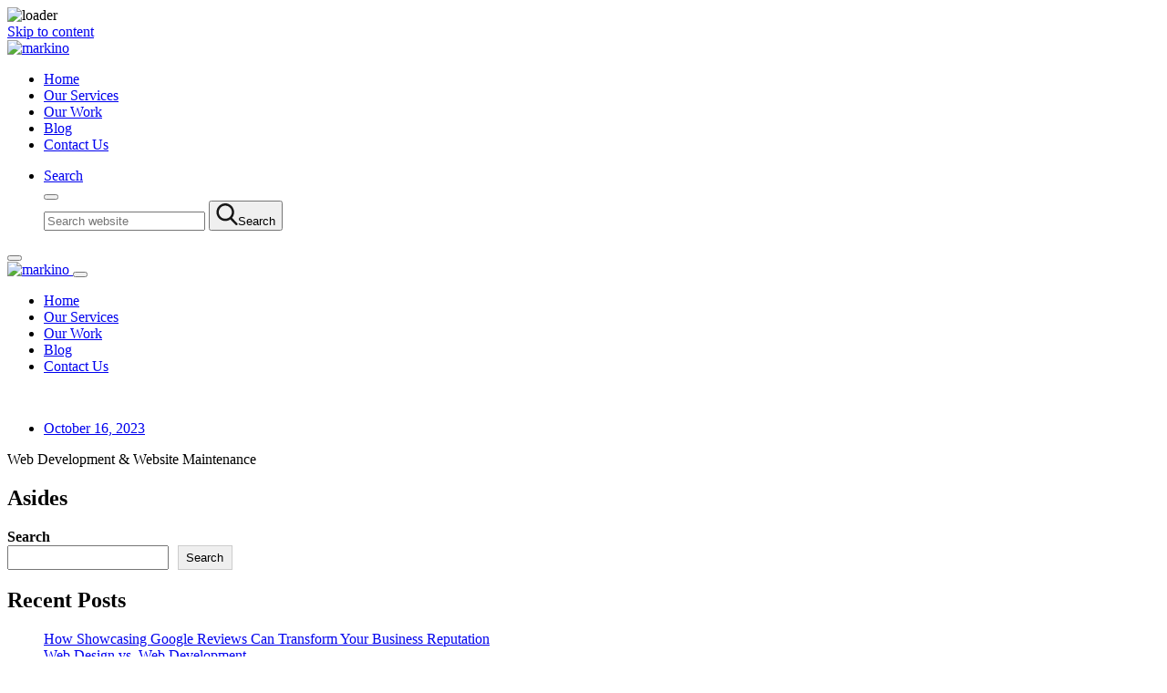

--- FILE ---
content_type: text/html; charset=UTF-8
request_url: https://hibiscusvision.com/team/surekha-barfa/
body_size: 17269
content:
<!doctype html>
<html lang="en-US" class="no-js">

<head>
  <meta charset="UTF-8">
  <meta name="viewport" content="width=device-width, initial-scale=1, minimum-scale=1">
    <link rel="profile" href="https://gmpg.org/xfn/11">
  <link rel="icon" href="https://hibiscusvision.com/wp-content/uploads/2023/10/favicon.png" sizes="32x32" />
<link rel="icon" href="https://hibiscusvision.com/wp-content/uploads/2023/10/favicon.png" sizes="192x192" />
<link rel="apple-touch-icon" href="https://hibiscusvision.com/wp-content/uploads/2023/10/favicon.png" />
<meta name="msapplication-TileImage" content="https://hibiscusvision.com/wp-content/uploads/2023/10/favicon.png" />
    <link rel="shortcut icon" href="https://hibiscusvision.com/wp-content/uploads/2023/10/favicon.png" />
  <meta name='robots' content='index, follow, max-image-preview:large, max-snippet:-1, max-video-preview:-1' />

	<!-- This site is optimized with the Yoast SEO plugin v23.9 - https://yoast.com/wordpress/plugins/seo/ -->
	<title>Surekha Barfa - Hibiscus Business Solutions</title>
	<link rel="canonical" href="https://hibiscusvision.com/team/surekha-barfa/" />
	<meta property="og:locale" content="en_US" />
	<meta property="og:type" content="article" />
	<meta property="og:title" content="Surekha Barfa - Hibiscus Business Solutions" />
	<meta property="og:description" content="Web Development &#038; Website Maintenance" />
	<meta property="og:url" content="https://hibiscusvision.com/team/surekha-barfa/" />
	<meta property="og:site_name" content="Hibiscus Business Solutions" />
	<meta property="article:modified_time" content="2024-05-17T11:25:23+00:00" />
	<meta property="og:image" content="https://hibiscusvision.com/wp-content/uploads/2023/10/surekha1-1.jpg" />
	<meta property="og:image:width" content="600" />
	<meta property="og:image:height" content="680" />
	<meta property="og:image:type" content="image/jpeg" />
	<meta name="twitter:card" content="summary_large_image" />
	<script type="application/ld+json" class="yoast-schema-graph">{"@context":"https://schema.org","@graph":[{"@type":"WebPage","@id":"https://hibiscusvision.com/team/surekha-barfa/","url":"https://hibiscusvision.com/team/surekha-barfa/","name":"Surekha Barfa - Hibiscus Business Solutions","isPartOf":{"@id":"https://hibiscusvision.com/#website"},"primaryImageOfPage":{"@id":"https://hibiscusvision.com/team/surekha-barfa/#primaryimage"},"image":{"@id":"https://hibiscusvision.com/team/surekha-barfa/#primaryimage"},"thumbnailUrl":"https://hibiscusvision.com/wp-content/uploads/2023/10/surekha1-1.jpg","datePublished":"2023-10-16T13:47:56+00:00","dateModified":"2024-05-17T11:25:23+00:00","breadcrumb":{"@id":"https://hibiscusvision.com/team/surekha-barfa/#breadcrumb"},"inLanguage":"en-US","potentialAction":[{"@type":"ReadAction","target":["https://hibiscusvision.com/team/surekha-barfa/"]}]},{"@type":"ImageObject","inLanguage":"en-US","@id":"https://hibiscusvision.com/team/surekha-barfa/#primaryimage","url":"https://hibiscusvision.com/wp-content/uploads/2023/10/surekha1-1.jpg","contentUrl":"https://hibiscusvision.com/wp-content/uploads/2023/10/surekha1-1.jpg","width":600,"height":680},{"@type":"BreadcrumbList","@id":"https://hibiscusvision.com/team/surekha-barfa/#breadcrumb","itemListElement":[{"@type":"ListItem","position":1,"name":"Home","item":"https://hibiscusvision.com/"},{"@type":"ListItem","position":2,"name":"Team Member","item":"https://hibiscusvision.com/team/"},{"@type":"ListItem","position":3,"name":"Surekha Barfa"}]},{"@type":"WebSite","@id":"https://hibiscusvision.com/#website","url":"https://hibiscusvision.com/","name":"Hibiscus Business Solutions","description":"","publisher":{"@id":"https://hibiscusvision.com/#organization"},"potentialAction":[{"@type":"SearchAction","target":{"@type":"EntryPoint","urlTemplate":"https://hibiscusvision.com/?s={search_term_string}"},"query-input":{"@type":"PropertyValueSpecification","valueRequired":true,"valueName":"search_term_string"}}],"inLanguage":"en-US"},{"@type":"Organization","@id":"https://hibiscusvision.com/#organization","name":"Hibiscus Business Solutions","url":"https://hibiscusvision.com/","logo":{"@type":"ImageObject","inLanguage":"en-US","@id":"https://hibiscusvision.com/#/schema/logo/image/","url":"https://hibiscusvision.com/wp-content/uploads/2023/10/Logo-01.png","contentUrl":"https://hibiscusvision.com/wp-content/uploads/2023/10/Logo-01.png","width":150,"height":73,"caption":"Hibiscus Business Solutions "},"image":{"@id":"https://hibiscusvision.com/#/schema/logo/image/"}}]}</script>
	<!-- / Yoast SEO plugin. -->


<link rel='dns-prefetch' href='//fonts.googleapis.com' />
<link href='https://fonts.gstatic.com' crossorigin rel='preconnect' />
<link rel="alternate" type="application/rss+xml" title="Hibiscus Business Solutions  &raquo; Feed" href="https://hibiscusvision.com/feed/" />
<link rel="alternate" type="application/rss+xml" title="Hibiscus Business Solutions  &raquo; Comments Feed" href="https://hibiscusvision.com/comments/feed/" />
<link rel="alternate" title="oEmbed (JSON)" type="application/json+oembed" href="https://hibiscusvision.com/wp-json/oembed/1.0/embed?url=https%3A%2F%2Fhibiscusvision.com%2Fteam%2Fsurekha-barfa%2F" />
<link rel="alternate" title="oEmbed (XML)" type="text/xml+oembed" href="https://hibiscusvision.com/wp-json/oembed/1.0/embed?url=https%3A%2F%2Fhibiscusvision.com%2Fteam%2Fsurekha-barfa%2F&#038;format=xml" />
<style id='wp-img-auto-sizes-contain-inline-css' type='text/css'>
img:is([sizes=auto i],[sizes^="auto," i]){contain-intrinsic-size:3000px 1500px}
/*# sourceURL=wp-img-auto-sizes-contain-inline-css */
</style>
<link rel='stylesheet' id='iq-owl-carousel-css' href='https://hibiscusvision.com/wp-content/plugins/iqonic-extensions/includes/assets/css/owl.carousel.min.css?ver=6.9' type='text/css' media='all' />
<style id='wp-emoji-styles-inline-css' type='text/css'>

	img.wp-smiley, img.emoji {
		display: inline !important;
		border: none !important;
		box-shadow: none !important;
		height: 1em !important;
		width: 1em !important;
		margin: 0 0.07em !important;
		vertical-align: -0.1em !important;
		background: none !important;
		padding: 0 !important;
	}
/*# sourceURL=wp-emoji-styles-inline-css */
</style>
<link rel='stylesheet' id='wp-block-library-css' href='https://hibiscusvision.com/wp-includes/css/dist/block-library/style.min.css?ver=6.9' type='text/css' media='all' />
<style id='wp-block-heading-inline-css' type='text/css'>
h1:where(.wp-block-heading).has-background,h2:where(.wp-block-heading).has-background,h3:where(.wp-block-heading).has-background,h4:where(.wp-block-heading).has-background,h5:where(.wp-block-heading).has-background,h6:where(.wp-block-heading).has-background{padding:1.25em 2.375em}h1.has-text-align-left[style*=writing-mode]:where([style*=vertical-lr]),h1.has-text-align-right[style*=writing-mode]:where([style*=vertical-rl]),h2.has-text-align-left[style*=writing-mode]:where([style*=vertical-lr]),h2.has-text-align-right[style*=writing-mode]:where([style*=vertical-rl]),h3.has-text-align-left[style*=writing-mode]:where([style*=vertical-lr]),h3.has-text-align-right[style*=writing-mode]:where([style*=vertical-rl]),h4.has-text-align-left[style*=writing-mode]:where([style*=vertical-lr]),h4.has-text-align-right[style*=writing-mode]:where([style*=vertical-rl]),h5.has-text-align-left[style*=writing-mode]:where([style*=vertical-lr]),h5.has-text-align-right[style*=writing-mode]:where([style*=vertical-rl]),h6.has-text-align-left[style*=writing-mode]:where([style*=vertical-lr]),h6.has-text-align-right[style*=writing-mode]:where([style*=vertical-rl]){rotate:180deg}
/*# sourceURL=https://hibiscusvision.com/wp-includes/blocks/heading/style.min.css */
</style>
<style id='wp-block-latest-posts-inline-css' type='text/css'>
.wp-block-latest-posts{box-sizing:border-box}.wp-block-latest-posts.alignleft{margin-right:2em}.wp-block-latest-posts.alignright{margin-left:2em}.wp-block-latest-posts.wp-block-latest-posts__list{list-style:none}.wp-block-latest-posts.wp-block-latest-posts__list li{clear:both;overflow-wrap:break-word}.wp-block-latest-posts.is-grid{display:flex;flex-wrap:wrap}.wp-block-latest-posts.is-grid li{margin:0 1.25em 1.25em 0;width:100%}@media (min-width:600px){.wp-block-latest-posts.columns-2 li{width:calc(50% - .625em)}.wp-block-latest-posts.columns-2 li:nth-child(2n){margin-right:0}.wp-block-latest-posts.columns-3 li{width:calc(33.33333% - .83333em)}.wp-block-latest-posts.columns-3 li:nth-child(3n){margin-right:0}.wp-block-latest-posts.columns-4 li{width:calc(25% - .9375em)}.wp-block-latest-posts.columns-4 li:nth-child(4n){margin-right:0}.wp-block-latest-posts.columns-5 li{width:calc(20% - 1em)}.wp-block-latest-posts.columns-5 li:nth-child(5n){margin-right:0}.wp-block-latest-posts.columns-6 li{width:calc(16.66667% - 1.04167em)}.wp-block-latest-posts.columns-6 li:nth-child(6n){margin-right:0}}:root :where(.wp-block-latest-posts.is-grid){padding:0}:root :where(.wp-block-latest-posts.wp-block-latest-posts__list){padding-left:0}.wp-block-latest-posts__post-author,.wp-block-latest-posts__post-date{display:block;font-size:.8125em}.wp-block-latest-posts__post-excerpt,.wp-block-latest-posts__post-full-content{margin-bottom:1em;margin-top:.5em}.wp-block-latest-posts__featured-image a{display:inline-block}.wp-block-latest-posts__featured-image img{height:auto;max-width:100%;width:auto}.wp-block-latest-posts__featured-image.alignleft{float:left;margin-right:1em}.wp-block-latest-posts__featured-image.alignright{float:right;margin-left:1em}.wp-block-latest-posts__featured-image.aligncenter{margin-bottom:1em;text-align:center}
/*# sourceURL=https://hibiscusvision.com/wp-includes/blocks/latest-posts/style.min.css */
</style>
<style id='wp-block-search-inline-css' type='text/css'>
.wp-block-search__button{margin-left:10px;word-break:normal}.wp-block-search__button.has-icon{line-height:0}.wp-block-search__button svg{height:1.25em;min-height:24px;min-width:24px;width:1.25em;fill:currentColor;vertical-align:text-bottom}:where(.wp-block-search__button){border:1px solid #ccc;padding:6px 10px}.wp-block-search__inside-wrapper{display:flex;flex:auto;flex-wrap:nowrap;max-width:100%}.wp-block-search__label{width:100%}.wp-block-search.wp-block-search__button-only .wp-block-search__button{box-sizing:border-box;display:flex;flex-shrink:0;justify-content:center;margin-left:0;max-width:100%}.wp-block-search.wp-block-search__button-only .wp-block-search__inside-wrapper{min-width:0!important;transition-property:width}.wp-block-search.wp-block-search__button-only .wp-block-search__input{flex-basis:100%;transition-duration:.3s}.wp-block-search.wp-block-search__button-only.wp-block-search__searchfield-hidden,.wp-block-search.wp-block-search__button-only.wp-block-search__searchfield-hidden .wp-block-search__inside-wrapper{overflow:hidden}.wp-block-search.wp-block-search__button-only.wp-block-search__searchfield-hidden .wp-block-search__input{border-left-width:0!important;border-right-width:0!important;flex-basis:0;flex-grow:0;margin:0;min-width:0!important;padding-left:0!important;padding-right:0!important;width:0!important}:where(.wp-block-search__input){appearance:none;border:1px solid #949494;flex-grow:1;font-family:inherit;font-size:inherit;font-style:inherit;font-weight:inherit;letter-spacing:inherit;line-height:inherit;margin-left:0;margin-right:0;min-width:3rem;padding:8px;text-decoration:unset!important;text-transform:inherit}:where(.wp-block-search__button-inside .wp-block-search__inside-wrapper){background-color:#fff;border:1px solid #949494;box-sizing:border-box;padding:4px}:where(.wp-block-search__button-inside .wp-block-search__inside-wrapper) .wp-block-search__input{border:none;border-radius:0;padding:0 4px}:where(.wp-block-search__button-inside .wp-block-search__inside-wrapper) .wp-block-search__input:focus{outline:none}:where(.wp-block-search__button-inside .wp-block-search__inside-wrapper) :where(.wp-block-search__button){padding:4px 8px}.wp-block-search.aligncenter .wp-block-search__inside-wrapper{margin:auto}.wp-block[data-align=right] .wp-block-search.wp-block-search__button-only .wp-block-search__inside-wrapper{float:right}
/*# sourceURL=https://hibiscusvision.com/wp-includes/blocks/search/style.min.css */
</style>
<style id='wp-block-search-theme-inline-css' type='text/css'>
.wp-block-search .wp-block-search__label{font-weight:700}.wp-block-search__button{border:1px solid #ccc;padding:.375em .625em}
/*# sourceURL=https://hibiscusvision.com/wp-includes/blocks/search/theme.min.css */
</style>
<style id='wp-block-group-inline-css' type='text/css'>
.wp-block-group{box-sizing:border-box}:where(.wp-block-group.wp-block-group-is-layout-constrained){position:relative}
/*# sourceURL=https://hibiscusvision.com/wp-includes/blocks/group/style.min.css */
</style>
<style id='wp-block-group-theme-inline-css' type='text/css'>
:where(.wp-block-group.has-background){padding:1.25em 2.375em}
/*# sourceURL=https://hibiscusvision.com/wp-includes/blocks/group/theme.min.css */
</style>
<style id='global-styles-inline-css' type='text/css'>
:root{--wp--preset--aspect-ratio--square: 1;--wp--preset--aspect-ratio--4-3: 4/3;--wp--preset--aspect-ratio--3-4: 3/4;--wp--preset--aspect-ratio--3-2: 3/2;--wp--preset--aspect-ratio--2-3: 2/3;--wp--preset--aspect-ratio--16-9: 16/9;--wp--preset--aspect-ratio--9-16: 9/16;--wp--preset--color--black: #000000;--wp--preset--color--cyan-bluish-gray: #abb8c3;--wp--preset--color--white: #ffffff;--wp--preset--color--pale-pink: #f78da7;--wp--preset--color--vivid-red: #cf2e2e;--wp--preset--color--luminous-vivid-orange: #ff6900;--wp--preset--color--luminous-vivid-amber: #fcb900;--wp--preset--color--light-green-cyan: #7bdcb5;--wp--preset--color--vivid-green-cyan: #00d084;--wp--preset--color--pale-cyan-blue: #8ed1fc;--wp--preset--color--vivid-cyan-blue: #0693e3;--wp--preset--color--vivid-purple: #9b51e0;--wp--preset--color--theme-primary: #e36d60;--wp--preset--color--theme-secondary: #41848f;--wp--preset--color--theme-red: #C0392B;--wp--preset--color--theme-green: #27AE60;--wp--preset--color--theme-blue: #2980B9;--wp--preset--color--theme-yellow: #F1C40F;--wp--preset--color--theme-black: #1C2833;--wp--preset--color--theme-grey: #95A5A6;--wp--preset--color--theme-white: #ECF0F1;--wp--preset--color--custom-daylight: #97c0b7;--wp--preset--color--custom-sun: #eee9d1;--wp--preset--gradient--vivid-cyan-blue-to-vivid-purple: linear-gradient(135deg,rgb(6,147,227) 0%,rgb(155,81,224) 100%);--wp--preset--gradient--light-green-cyan-to-vivid-green-cyan: linear-gradient(135deg,rgb(122,220,180) 0%,rgb(0,208,130) 100%);--wp--preset--gradient--luminous-vivid-amber-to-luminous-vivid-orange: linear-gradient(135deg,rgb(252,185,0) 0%,rgb(255,105,0) 100%);--wp--preset--gradient--luminous-vivid-orange-to-vivid-red: linear-gradient(135deg,rgb(255,105,0) 0%,rgb(207,46,46) 100%);--wp--preset--gradient--very-light-gray-to-cyan-bluish-gray: linear-gradient(135deg,rgb(238,238,238) 0%,rgb(169,184,195) 100%);--wp--preset--gradient--cool-to-warm-spectrum: linear-gradient(135deg,rgb(74,234,220) 0%,rgb(151,120,209) 20%,rgb(207,42,186) 40%,rgb(238,44,130) 60%,rgb(251,105,98) 80%,rgb(254,248,76) 100%);--wp--preset--gradient--blush-light-purple: linear-gradient(135deg,rgb(255,206,236) 0%,rgb(152,150,240) 100%);--wp--preset--gradient--blush-bordeaux: linear-gradient(135deg,rgb(254,205,165) 0%,rgb(254,45,45) 50%,rgb(107,0,62) 100%);--wp--preset--gradient--luminous-dusk: linear-gradient(135deg,rgb(255,203,112) 0%,rgb(199,81,192) 50%,rgb(65,88,208) 100%);--wp--preset--gradient--pale-ocean: linear-gradient(135deg,rgb(255,245,203) 0%,rgb(182,227,212) 50%,rgb(51,167,181) 100%);--wp--preset--gradient--electric-grass: linear-gradient(135deg,rgb(202,248,128) 0%,rgb(113,206,126) 100%);--wp--preset--gradient--midnight: linear-gradient(135deg,rgb(2,3,129) 0%,rgb(40,116,252) 100%);--wp--preset--font-size--small: 16px;--wp--preset--font-size--medium: 25px;--wp--preset--font-size--large: 31px;--wp--preset--font-size--x-large: 42px;--wp--preset--font-size--larger: 39px;--wp--preset--spacing--20: 0.44rem;--wp--preset--spacing--30: 0.67rem;--wp--preset--spacing--40: 1rem;--wp--preset--spacing--50: 1.5rem;--wp--preset--spacing--60: 2.25rem;--wp--preset--spacing--70: 3.38rem;--wp--preset--spacing--80: 5.06rem;--wp--preset--shadow--natural: 6px 6px 9px rgba(0, 0, 0, 0.2);--wp--preset--shadow--deep: 12px 12px 50px rgba(0, 0, 0, 0.4);--wp--preset--shadow--sharp: 6px 6px 0px rgba(0, 0, 0, 0.2);--wp--preset--shadow--outlined: 6px 6px 0px -3px rgb(255, 255, 255), 6px 6px rgb(0, 0, 0);--wp--preset--shadow--crisp: 6px 6px 0px rgb(0, 0, 0);}:where(.is-layout-flex){gap: 0.5em;}:where(.is-layout-grid){gap: 0.5em;}body .is-layout-flex{display: flex;}.is-layout-flex{flex-wrap: wrap;align-items: center;}.is-layout-flex > :is(*, div){margin: 0;}body .is-layout-grid{display: grid;}.is-layout-grid > :is(*, div){margin: 0;}:where(.wp-block-columns.is-layout-flex){gap: 2em;}:where(.wp-block-columns.is-layout-grid){gap: 2em;}:where(.wp-block-post-template.is-layout-flex){gap: 1.25em;}:where(.wp-block-post-template.is-layout-grid){gap: 1.25em;}.has-black-color{color: var(--wp--preset--color--black) !important;}.has-cyan-bluish-gray-color{color: var(--wp--preset--color--cyan-bluish-gray) !important;}.has-white-color{color: var(--wp--preset--color--white) !important;}.has-pale-pink-color{color: var(--wp--preset--color--pale-pink) !important;}.has-vivid-red-color{color: var(--wp--preset--color--vivid-red) !important;}.has-luminous-vivid-orange-color{color: var(--wp--preset--color--luminous-vivid-orange) !important;}.has-luminous-vivid-amber-color{color: var(--wp--preset--color--luminous-vivid-amber) !important;}.has-light-green-cyan-color{color: var(--wp--preset--color--light-green-cyan) !important;}.has-vivid-green-cyan-color{color: var(--wp--preset--color--vivid-green-cyan) !important;}.has-pale-cyan-blue-color{color: var(--wp--preset--color--pale-cyan-blue) !important;}.has-vivid-cyan-blue-color{color: var(--wp--preset--color--vivid-cyan-blue) !important;}.has-vivid-purple-color{color: var(--wp--preset--color--vivid-purple) !important;}.has-black-background-color{background-color: var(--wp--preset--color--black) !important;}.has-cyan-bluish-gray-background-color{background-color: var(--wp--preset--color--cyan-bluish-gray) !important;}.has-white-background-color{background-color: var(--wp--preset--color--white) !important;}.has-pale-pink-background-color{background-color: var(--wp--preset--color--pale-pink) !important;}.has-vivid-red-background-color{background-color: var(--wp--preset--color--vivid-red) !important;}.has-luminous-vivid-orange-background-color{background-color: var(--wp--preset--color--luminous-vivid-orange) !important;}.has-luminous-vivid-amber-background-color{background-color: var(--wp--preset--color--luminous-vivid-amber) !important;}.has-light-green-cyan-background-color{background-color: var(--wp--preset--color--light-green-cyan) !important;}.has-vivid-green-cyan-background-color{background-color: var(--wp--preset--color--vivid-green-cyan) !important;}.has-pale-cyan-blue-background-color{background-color: var(--wp--preset--color--pale-cyan-blue) !important;}.has-vivid-cyan-blue-background-color{background-color: var(--wp--preset--color--vivid-cyan-blue) !important;}.has-vivid-purple-background-color{background-color: var(--wp--preset--color--vivid-purple) !important;}.has-black-border-color{border-color: var(--wp--preset--color--black) !important;}.has-cyan-bluish-gray-border-color{border-color: var(--wp--preset--color--cyan-bluish-gray) !important;}.has-white-border-color{border-color: var(--wp--preset--color--white) !important;}.has-pale-pink-border-color{border-color: var(--wp--preset--color--pale-pink) !important;}.has-vivid-red-border-color{border-color: var(--wp--preset--color--vivid-red) !important;}.has-luminous-vivid-orange-border-color{border-color: var(--wp--preset--color--luminous-vivid-orange) !important;}.has-luminous-vivid-amber-border-color{border-color: var(--wp--preset--color--luminous-vivid-amber) !important;}.has-light-green-cyan-border-color{border-color: var(--wp--preset--color--light-green-cyan) !important;}.has-vivid-green-cyan-border-color{border-color: var(--wp--preset--color--vivid-green-cyan) !important;}.has-pale-cyan-blue-border-color{border-color: var(--wp--preset--color--pale-cyan-blue) !important;}.has-vivid-cyan-blue-border-color{border-color: var(--wp--preset--color--vivid-cyan-blue) !important;}.has-vivid-purple-border-color{border-color: var(--wp--preset--color--vivid-purple) !important;}.has-vivid-cyan-blue-to-vivid-purple-gradient-background{background: var(--wp--preset--gradient--vivid-cyan-blue-to-vivid-purple) !important;}.has-light-green-cyan-to-vivid-green-cyan-gradient-background{background: var(--wp--preset--gradient--light-green-cyan-to-vivid-green-cyan) !important;}.has-luminous-vivid-amber-to-luminous-vivid-orange-gradient-background{background: var(--wp--preset--gradient--luminous-vivid-amber-to-luminous-vivid-orange) !important;}.has-luminous-vivid-orange-to-vivid-red-gradient-background{background: var(--wp--preset--gradient--luminous-vivid-orange-to-vivid-red) !important;}.has-very-light-gray-to-cyan-bluish-gray-gradient-background{background: var(--wp--preset--gradient--very-light-gray-to-cyan-bluish-gray) !important;}.has-cool-to-warm-spectrum-gradient-background{background: var(--wp--preset--gradient--cool-to-warm-spectrum) !important;}.has-blush-light-purple-gradient-background{background: var(--wp--preset--gradient--blush-light-purple) !important;}.has-blush-bordeaux-gradient-background{background: var(--wp--preset--gradient--blush-bordeaux) !important;}.has-luminous-dusk-gradient-background{background: var(--wp--preset--gradient--luminous-dusk) !important;}.has-pale-ocean-gradient-background{background: var(--wp--preset--gradient--pale-ocean) !important;}.has-electric-grass-gradient-background{background: var(--wp--preset--gradient--electric-grass) !important;}.has-midnight-gradient-background{background: var(--wp--preset--gradient--midnight) !important;}.has-small-font-size{font-size: var(--wp--preset--font-size--small) !important;}.has-medium-font-size{font-size: var(--wp--preset--font-size--medium) !important;}.has-large-font-size{font-size: var(--wp--preset--font-size--large) !important;}.has-x-large-font-size{font-size: var(--wp--preset--font-size--x-large) !important;}
/*# sourceURL=global-styles-inline-css */
</style>

<style id='classic-theme-styles-inline-css' type='text/css'>
/*! This file is auto-generated */
.wp-block-button__link{color:#fff;background-color:#32373c;border-radius:9999px;box-shadow:none;text-decoration:none;padding:calc(.667em + 2px) calc(1.333em + 2px);font-size:1.125em}.wp-block-file__button{background:#32373c;color:#fff;text-decoration:none}
/*# sourceURL=/wp-includes/css/classic-themes.min.css */
</style>
<link rel='stylesheet' id='contact-form-7-css' href='https://hibiscusvision.com/wp-content/plugins/contact-form-7/includes/css/styles.css?ver=5.8.1' type='text/css' media='all' />
<link rel='stylesheet' id='general-css' href='https://hibiscusvision.com/wp-content/plugins/iqonic-extensions/includes/Elementor/assets/css/general.css?ver=1.1.0' type='text/css' media='all' />
<link rel='stylesheet' id='Owl-Carousel-css' href='https://hibiscusvision.com/wp-content/plugins/iqonic-extensions/includes/Elementor/assets/css/owl.carousel.min.css?ver=1.1.0' type='text/css' media='all' />
<link rel='stylesheet' id='Blog-css' href='https://hibiscusvision.com/wp-content/plugins/iqonic-extensions/includes/Elementor/assets/css/blog.css?ver=1.1.0' type='text/css' media='all' />
<link rel='stylesheet' id='Title-css' href='https://hibiscusvision.com/wp-content/plugins/iqonic-extensions/includes/Elementor/assets/css/title.css?ver=1.1.0' type='text/css' media='all' />
<link rel='stylesheet' id='Button-css' href='https://hibiscusvision.com/wp-content/plugins/iqonic-extensions/includes/Elementor/assets/css/button.css?ver=1.1.0' type='text/css' media='all' />
<link rel='stylesheet' id='ServiceBox-css' href='https://hibiscusvision.com/wp-content/plugins/iqonic-extensions/includes/Elementor/assets/css/servicebox.css?ver=1.1.0' type='text/css' media='all' />
<link rel='stylesheet' id='timer-css' href='https://hibiscusvision.com/wp-content/plugins/iqonic-extensions/includes/Elementor/assets/css/timer.css?ver=1.1.0' type='text/css' media='all' />
<link rel='stylesheet' id='Client-css' href='https://hibiscusvision.com/wp-content/plugins/iqonic-extensions/includes/Elementor/assets/css/client.css?ver=1.1.0' type='text/css' media='all' />
<link rel='stylesheet' id='Project-css' href='https://hibiscusvision.com/wp-content/plugins/iqonic-extensions/includes/Elementor/assets/css/project.css?ver=1.1.0' type='text/css' media='all' />
<link rel='stylesheet' id='owl-carousel-css' href='https://hibiscusvision.com/wp-content/plugins/iqonic-extensions/includes/Elementor/assets/css/owl.carousel.min.css?ver=1.1.0' type='text/css' media='all' />
<link rel='stylesheet' id='imagebox-css' href='https://hibiscusvision.com/wp-content/plugins/iqonic-extensions/includes/Elementor/assets/css/imagebox.css?ver=1.1.0' type='text/css' media='all' />
<link rel='stylesheet' id='Counter-css' href='https://hibiscusvision.com/wp-content/plugins/iqonic-extensions/includes/Elementor/assets/css/counter.css?ver=1.1.0' type='text/css' media='all' />
<link rel='stylesheet' id='magnific-css' href='https://hibiscusvision.com/wp-content/plugins/iqonic-extensions/includes/Elementor/assets/css/magnific-popup.css?ver=1.1.0' type='text/css' media='all' />
<link rel='stylesheet' id='videopopup-css' href='https://hibiscusvision.com/wp-content/plugins/iqonic-extensions/includes/Elementor/assets/css/videopopup.css?ver=1.1.0' type='text/css' media='all' />
<link rel='stylesheet' id='Testimonial-css' href='https://hibiscusvision.com/wp-content/plugins/iqonic-extensions/includes/Elementor/assets/css/testimonial.css?ver=1.1.0' type='text/css' media='all' />
<link rel='stylesheet' id='circlechart-css' href='https://hibiscusvision.com/wp-content/plugins/iqonic-extensions/includes/Elementor/assets/css/circle-chart.css?ver=1.1.0' type='text/css' media='all' />
<link rel='stylesheet' id='parallaxbox-css' href='https://hibiscusvision.com/wp-content/plugins/iqonic-extensions/includes/Elementor/assets/css/parallaxbox.css?ver=1.1.0' type='text/css' media='all' />
<link rel='stylesheet' id='ProcessFlow-css' href='https://hibiscusvision.com/wp-content/plugins/iqonic-extensions/includes/Elementor/assets/css/process-flow.css?ver=1.1.0' type='text/css' media='all' />
<link rel='stylesheet' id='team-css' href='https://hibiscusvision.com/wp-content/plugins/iqonic-extensions/includes/Elementor/assets/css/team.css?ver=1.1.0' type='text/css' media='all' />
<link rel='stylesheet' id='circledraw-css' href='https://hibiscusvision.com/wp-content/plugins/iqonic-extensions/includes/Elementor/assets/css/circledraw.css?ver=1.1.0' type='text/css' media='all' />
<link rel='stylesheet' id='accordion-css' href='https://hibiscusvision.com/wp-content/plugins/iqonic-extensions/includes/Elementor/assets/css/accordion.css?ver=1.1.0' type='text/css' media='all' />
<link rel='stylesheet' id='progress-css' href='https://hibiscusvision.com/wp-content/plugins/iqonic-extensions/includes/Elementor/assets/css/progress.css?ver=1.1.0' type='text/css' media='all' />
<link rel='stylesheet' id='IconBox-css' href='https://hibiscusvision.com/wp-content/plugins/iqonic-extensions/includes/Elementor/assets/css/iconbox.css?ver=1.1.0' type='text/css' media='all' />
<link rel='stylesheet' id='layout-header-css' href='https://hibiscusvision.com/wp-content/plugins/iqonic-extensions/includes/Elementor/assets/css/header.css?ver=1.1.0' type='text/css' media='all' />
<link rel='stylesheet' id='footer-menu-css' href='https://hibiscusvision.com/wp-content/plugins/iqonic-extensions/includes/Elementor/assets/css/footer-menu.css?ver=1.1.0' type='text/css' media='all' />
<link rel='stylesheet' id='socials-icon-css' href='https://hibiscusvision.com/wp-content/plugins/iqonic-extensions/includes/Elementor/assets/css/social-icons.css?ver=1.1.0' type='text/css' media='all' />
<link rel='stylesheet' id='layout-general-css' href='https://hibiscusvision.com/wp-content/plugins/iqonic-layouts/includes/Elementor/assets/css/general.css?ver=1.2.0' type='text/css' media='all' />
<link rel='stylesheet' id='hfe-style-css' href='https://hibiscusvision.com/wp-content/plugins/header-footer-elementor/assets/css/header-footer-elementor.css?ver=1.6.17' type='text/css' media='all' />
<link rel='stylesheet' id='elementor-frontend-css' href='https://hibiscusvision.com/wp-content/plugins/elementor/assets/css/frontend-lite.min.css?ver=3.16.5' type='text/css' media='all' />
<link rel='stylesheet' id='swiper-css' href='https://hibiscusvision.com/wp-content/plugins/elementor/assets/lib/swiper/v8/css/swiper.min.css?ver=8.4.5' type='text/css' media='all' />
<link rel='stylesheet' id='elementor-post-7-css' href='https://hibiscusvision.com/wp-content/uploads/elementor/css/post-7.css?ver=1739958450' type='text/css' media='all' />
<link rel='stylesheet' id='elementor-pro-css' href='https://hibiscusvision.com/wp-content/plugins/elementor-pro/assets/css/frontend-lite.min.css?ver=3.16.2' type='text/css' media='all' />
<link rel='stylesheet' id='elementor-global-css' href='https://hibiscusvision.com/wp-content/uploads/elementor/css/global.css?ver=1739958451' type='text/css' media='all' />
<link rel='stylesheet' id='elementor-post-11667-css' href='https://hibiscusvision.com/wp-content/uploads/elementor/css/post-11667.css?ver=1739958451' type='text/css' media='all' />
<link rel='stylesheet' id='hfe-widgets-style-css' href='https://hibiscusvision.com/wp-content/plugins/header-footer-elementor/inc/widgets-css/frontend.css?ver=1.6.17' type='text/css' media='all' />
<link rel='stylesheet' id='markino-fonts-css' href='https://fonts.googleapis.com/css?family=Work%20Sans:400,500,600%7CRoboto%20Slab:300,400,400i,500,500i,600,600i,700,700i,800,800i,900,900i&#038;display=swap' type='text/css' media='all' />
<link rel='stylesheet' id='bootstrap-css' href='https://hibiscusvision.com/wp-content/themes/markino/assets/css/vendor/bootstrap.min.css?ver=1.1.1' type='text/css' media='all' />
<link rel='stylesheet' id='font-awesome-all-min-css' href='https://hibiscusvision.com/wp-content/themes/markino/assets/css/vendor/font-awesome/css/all.min.css?ver=1.1.1' type='text/css' media='all' />
<link rel='stylesheet' id='wow-css' href='https://hibiscusvision.com/wp-content/themes/markino/assets/css/vendor/wow.css?ver=1.1.1' type='text/css' media='all' />
<link rel='stylesheet' id='nice-select-css' href='https://hibiscusvision.com/wp-content/themes/markino/assets/css/vendor/nice-select.css?ver=1.1.1' type='text/css' media='all' />
<link rel='stylesheet' id='markino-global-css' href='https://hibiscusvision.com/wp-content/themes/markino/assets/css/global.min.css?ver=1.1.1' type='text/css' media='all' />
<style id='markino-global-inline-css' type='text/css'>
.sf-menu li a:before { 
					background-image : url(https://wordpress.iqonic.design/product/wp/markino/wp-content/themes/markino-theme/assets/images/menu-icon.svg) !important;
				}
.footer-default-menu .footer-collapse .footer-menu .menu-item a::before { 
					background-image : url(https://hibiscusvision.com/wp-content/uploads/2023/10/bullet-1.svg) !important;
				}
.markino-breadcrumb-one::before { content: url(https://wordpress.iqonic.design/product/wp/markino/wp-content/themes/markino-theme/assets/images/redux/banner-pattern.png) !important; }.markino-breadcrumb-one::after { content: url(https://wordpress.iqonic.design/product/wp/markino/wp-content/themes/markino-theme/assets/images/redux/banner-pattern.png) !important; }
:root { }
:root {  --content-width: 1332px !important;}
.markino-breadcrumb-one::before { content    : url(https://hibiscusvision.com/wp-content/themes/markino/assets/images/redux/banner-pattern.png) !important; }.markino-breadcrumb-one::after { content : url(https://hibiscusvision.com/wp-content/themes/markino/assets/images/redux/banner-pattern.png) !important; }
/*# sourceURL=markino-global-inline-css */
</style>
<link rel='stylesheet' id='markino-dummy-css' href='https://hibiscusvision.com/wp-content/themes/markino/assets/css/dummy.min.css?ver=1.1.1' type='text/css' media='all' />
<link rel='stylesheet' id='markino-button-css' href='https://hibiscusvision.com/wp-content/themes/markino/assets/css/button.min.css?ver=1.1.1' type='text/css' media='all' />
<link rel='stylesheet' id='markino-sidebar-css' href='https://hibiscusvision.com/wp-content/themes/markino/assets/css/sidebar.min.css?ver=1.1.1' type='text/css' media='all' />
<link rel='stylesheet' id='markino-widgets-css' href='https://hibiscusvision.com/wp-content/themes/markino/assets/css/widgets.min.css?ver=1.1.1' type='text/css' media='all' />
<link rel='stylesheet' id='elementor-lazyload-css' href='https://hibiscusvision.com/wp-content/plugins/elementor/assets/css/modules/lazyload/frontend.min.css?ver=3.16.5' type='text/css' media='all' />
<link rel='stylesheet' id='google-fonts-1-css' href='https://fonts.googleapis.com/css?family=Roboto%3A100%2C100italic%2C200%2C200italic%2C300%2C300italic%2C400%2C400italic%2C500%2C500italic%2C600%2C600italic%2C700%2C700italic%2C800%2C800italic%2C900%2C900italic%7CRoboto+Slab%3A100%2C100italic%2C200%2C200italic%2C300%2C300italic%2C400%2C400italic%2C500%2C500italic%2C600%2C600italic%2C700%2C700italic%2C800%2C800italic%2C900%2C900italic%7CWork+Sans%3A100%2C100italic%2C200%2C200italic%2C300%2C300italic%2C400%2C400italic%2C500%2C500italic%2C600%2C600italic%2C700%2C700italic%2C800%2C800italic%2C900%2C900italic&#038;display=swap&#038;ver=6.9' type='text/css' media='all' />
<link rel="preconnect" href="https://fonts.gstatic.com/" crossorigin><script type="text/javascript" src="https://hibiscusvision.com/wp-includes/js/jquery/jquery.min.js?ver=3.7.1" id="jquery-core-js"></script>
<script type="text/javascript" src="https://hibiscusvision.com/wp-includes/js/jquery/jquery-migrate.min.js?ver=3.4.1" id="jquery-migrate-js"></script>
<script type="text/javascript" src="https://hibiscusvision.com/wp-content/plugins/iqonic-extensions/includes/assets/js/owl.carousel.min.js?ver=1" id="iq-owl-carousel-js"></script>
<script type="text/javascript" src="https://hibiscusvision.com/wp-content/plugins/iqonic-extensions/includes/assets/js/custom.js?ver=1" id="iq-widget-custom-js"></script>
<link rel="https://api.w.org/" href="https://hibiscusvision.com/wp-json/" /><link rel="EditURI" type="application/rsd+xml" title="RSD" href="https://hibiscusvision.com/xmlrpc.php?rsd" />
<meta name="generator" content="WordPress 6.9" />
<link rel='shortlink' href='https://hibiscusvision.com/?p=10942' />
<!-- Google tag (gtag.js) -->
<script async src="https://www.googletagmanager.com/gtag/js?id=G-ZM8JXDE7MG"></script>
<script>
  window.dataLayer = window.dataLayer || [];
  function gtag(){dataLayer.push(arguments);}
  gtag('js', new Date());

  gtag('config', 'G-ZM8JXDE7MG');
</script>
<!-- Google tag (gtag.js) -->
<script async src="https://www.googletagmanager.com/gtag/js?id=G-LXLSV2ZR8H"></script>
<script>
  window.dataLayer = window.dataLayer || [];
  function gtag(){dataLayer.push(arguments);}
  gtag('js', new Date());

  gtag('config', 'G-LXLSV2ZR8H');
</script>
<script type="text/javascript">
    (function(c,l,a,r,i,t,y){
        c[a]=c[a]||function(){(c[a].q=c[a].q||[]).push(arguments)};
        t=l.createElement(r);t.async=1;t.src="https://www.clarity.ms/tag/"+i;
        y=l.getElementsByTagName(r)[0];y.parentNode.insertBefore(t,y);
    })(window, document, "clarity", "script", "k21c74edmq");
</script><meta name="framework" content="Redux 4.3.1" /><link rel="preload" id="markino-dummy-preload" href="https://hibiscusvision.com/wp-content/themes/markino/assets/css/dummy.min.css?ver=1.1.1" as="style">
<link rel="preload" id="markino-sidebar-preload" href="https://hibiscusvision.com/wp-content/themes/markino/assets/css/sidebar.min.css?ver=1.1.1" as="style">
<link rel="preload" id="markino-widgets-preload" href="https://hibiscusvision.com/wp-content/themes/markino/assets/css/widgets.min.css?ver=1.1.1" as="style">
<meta name="generator" content="Elementor 3.16.5; features: e_dom_optimization, e_optimized_assets_loading, e_optimized_css_loading, e_font_icon_svg, additional_custom_breakpoints; settings: css_print_method-external, google_font-enabled, font_display-swap">

<!-- Meta Pixel Code -->
<script type='text/javascript'>
!function(f,b,e,v,n,t,s){if(f.fbq)return;n=f.fbq=function(){n.callMethod?
n.callMethod.apply(n,arguments):n.queue.push(arguments)};if(!f._fbq)f._fbq=n;
n.push=n;n.loaded=!0;n.version='2.0';n.queue=[];t=b.createElement(e);t.async=!0;
t.src=v;s=b.getElementsByTagName(e)[0];s.parentNode.insertBefore(t,s)}(window,
document,'script','https://connect.facebook.net/en_US/fbevents.js?v=next');
</script>
<!-- End Meta Pixel Code -->

      <script type='text/javascript'>
        var url = window.location.origin + '?ob=open-bridge';
        fbq('set', 'openbridge', '1811367552613168', url);
      </script>
    <script type='text/javascript'>fbq('init', '1811367552613168', {}, {
    "agent": "wordpress-6.9-3.0.14"
})</script><script type='text/javascript'>
    fbq('track', 'PageView', []);
  </script>
<!-- Meta Pixel Code -->
<noscript>
<img height="1" width="1" style="display:none" alt="fbpx"
src="https://www.facebook.com/tr?id=1811367552613168&ev=PageView&noscript=1" />
</noscript>
<!-- End Meta Pixel Code -->
<meta name="generator" content="Powered by Slider Revolution 6.6.16 - responsive, Mobile-Friendly Slider Plugin for WordPress with comfortable drag and drop interface." />
<link rel="icon" href="https://hibiscusvision.com/wp-content/uploads/2023/10/favicon.png" sizes="32x32" />
<link rel="icon" href="https://hibiscusvision.com/wp-content/uploads/2023/10/favicon.png" sizes="192x192" />
<link rel="apple-touch-icon" href="https://hibiscusvision.com/wp-content/uploads/2023/10/favicon.png" />
<meta name="msapplication-TileImage" content="https://hibiscusvision.com/wp-content/uploads/2023/10/favicon.png" />
<script>function setREVStartSize(e){
			//window.requestAnimationFrame(function() {
				window.RSIW = window.RSIW===undefined ? window.innerWidth : window.RSIW;
				window.RSIH = window.RSIH===undefined ? window.innerHeight : window.RSIH;
				try {
					var pw = document.getElementById(e.c).parentNode.offsetWidth,
						newh;
					pw = pw===0 || isNaN(pw) || (e.l=="fullwidth" || e.layout=="fullwidth") ? window.RSIW : pw;
					e.tabw = e.tabw===undefined ? 0 : parseInt(e.tabw);
					e.thumbw = e.thumbw===undefined ? 0 : parseInt(e.thumbw);
					e.tabh = e.tabh===undefined ? 0 : parseInt(e.tabh);
					e.thumbh = e.thumbh===undefined ? 0 : parseInt(e.thumbh);
					e.tabhide = e.tabhide===undefined ? 0 : parseInt(e.tabhide);
					e.thumbhide = e.thumbhide===undefined ? 0 : parseInt(e.thumbhide);
					e.mh = e.mh===undefined || e.mh=="" || e.mh==="auto" ? 0 : parseInt(e.mh,0);
					if(e.layout==="fullscreen" || e.l==="fullscreen")
						newh = Math.max(e.mh,window.RSIH);
					else{
						e.gw = Array.isArray(e.gw) ? e.gw : [e.gw];
						for (var i in e.rl) if (e.gw[i]===undefined || e.gw[i]===0) e.gw[i] = e.gw[i-1];
						e.gh = e.el===undefined || e.el==="" || (Array.isArray(e.el) && e.el.length==0)? e.gh : e.el;
						e.gh = Array.isArray(e.gh) ? e.gh : [e.gh];
						for (var i in e.rl) if (e.gh[i]===undefined || e.gh[i]===0) e.gh[i] = e.gh[i-1];
											
						var nl = new Array(e.rl.length),
							ix = 0,
							sl;
						e.tabw = e.tabhide>=pw ? 0 : e.tabw;
						e.thumbw = e.thumbhide>=pw ? 0 : e.thumbw;
						e.tabh = e.tabhide>=pw ? 0 : e.tabh;
						e.thumbh = e.thumbhide>=pw ? 0 : e.thumbh;
						for (var i in e.rl) nl[i] = e.rl[i]<window.RSIW ? 0 : e.rl[i];
						sl = nl[0];
						for (var i in nl) if (sl>nl[i] && nl[i]>0) { sl = nl[i]; ix=i;}
						var m = pw>(e.gw[ix]+e.tabw+e.thumbw) ? 1 : (pw-(e.tabw+e.thumbw)) / (e.gw[ix]);
						newh =  (e.gh[ix] * m) + (e.tabh + e.thumbh);
					}
					var el = document.getElementById(e.c);
					if (el!==null && el) el.style.height = newh+"px";
					el = document.getElementById(e.c+"_wrapper");
					if (el!==null && el) {
						el.style.height = newh+"px";
						el.style.display = "block";
					}
				} catch(e){
					console.log("Failure at Presize of Slider:" + e)
				}
			//});
		  };</script>
		<style type="text/css" id="wp-custom-css">
			.sf-menu li a:before {
  
    background-image: url(https://wordpress.iqonic.design/product/wp/markino/wp-content/themes/markino-theme/assets/images/menu-icon.svg) !important;
}

.sf-menu li.sfHover>a, .sf-menu li:hover>a {
    color: #f23801;
    color: #D90A2C;
}

.sf-menu li.current-menu-ancestor>a, .sf-menu li.current-menu-item>a, .sf-menu ul>li.menu-item.current-menu-parent>a, .sf-menu ul li.current-menu-parent>a, .sf-menu ul li .sub-menu li.current-menu-item>a {
    color: #f23801;
    color: #D90A2C!important;
}

.sf-menu li a:before {
    background-image: url(https://hibiscusvision.com/wp-content/uploads/2023/10/red-menu-icon.svg) !important;
}

@media (max-width: 767px){

.s1 {
    font-size: 16px!important;
    text-align: center!important;
}
	 div .s2{font-size: 16px!important;
    text-align: center!important;top: 10px;top:0px;}
	
	.elementor-element-8df93f8{padding-top: 30px;}


.elementor-element-1984fb8{padding-top: 30px;}


.elementor-element-38cb7db{padding-top: 30px;}
	
	.elementor-element-b331029{padding-top: 30px;}
	.navbar-brand img {
    width: auto;
}
    
}

.button-10 {
  display: inline-block;
  padding: 10px 20px;
  background-color: #D90A2C;
  color: white!important;
  text-decoration: none;
  border: none;
  border-radius: 5px;
  cursor: pointer;
}
.button-10:hover {
  background-color: #000;
}		</style>
		<style id="wpforms-css-vars-root">
				:root {
					--wpforms-field-border-radius: 3px;
--wpforms-field-background-color: #ffffff;
--wpforms-field-border-color: rgba( 0, 0, 0, 0.25 );
--wpforms-field-text-color: rgba( 0, 0, 0, 0.7 );
--wpforms-label-color: rgba( 0, 0, 0, 0.85 );
--wpforms-label-sublabel-color: rgba( 0, 0, 0, 0.55 );
--wpforms-label-error-color: #d63637;
--wpforms-button-border-radius: 3px;
--wpforms-button-background-color: #066aab;
--wpforms-button-text-color: #ffffff;
--wpforms-field-size-input-height: 43px;
--wpforms-field-size-input-spacing: 15px;
--wpforms-field-size-font-size: 16px;
--wpforms-field-size-line-height: 19px;
--wpforms-field-size-padding-h: 14px;
--wpforms-field-size-checkbox-size: 16px;
--wpforms-field-size-sublabel-spacing: 5px;
--wpforms-field-size-icon-size: 1;
--wpforms-label-size-font-size: 16px;
--wpforms-label-size-line-height: 19px;
--wpforms-label-size-sublabel-font-size: 14px;
--wpforms-label-size-sublabel-line-height: 17px;
--wpforms-button-size-font-size: 17px;
--wpforms-button-size-height: 41px;
--wpforms-button-size-padding-h: 15px;
--wpforms-button-size-margin-top: 10px;

				}
			</style>	
	<!-- Google tag (gtag.js) -->
<script async src="https://www.googletagmanager.com/gtag/js?id=UA-293905880-1"></script>
<script>
  window.dataLayer = window.dataLayer || [];
  function gtag(){dataLayer.push(arguments);}
  gtag('js', new Date());

  gtag('config', 'UA-293905880-1');
</script>

<link rel='stylesheet' id='rs-plugin-settings-css' href='https://hibiscusvision.com/wp-content/plugins/revslider/public/assets/css/rs6.css?ver=6.6.16' type='text/css' media='all' />
<style id='rs-plugin-settings-inline-css' type='text/css'>
#rs-demo-id {}
/*# sourceURL=rs-plugin-settings-inline-css */
</style>
</head>

<body class="wp-singular team-template-default single single-team postid-10942 wp-custom-logo wp-embed-responsive wp-theme-markino ehf-footer ehf-template-markino ehf-stylesheet-markino has-sidebar e-lazyload elementor-default elementor-kit-7">
    <!-- loading -->
      <div id="loading">
      <div id="loading-center">
        <img src="https://hibiscusvision.com/wp-content/uploads/2023/10/HBS-Website-loader-1.gif" alt="loader">
      </div>
    </div>
    <!-- loading End -->
    <div id="page" class="site markino">
    <a class="skip-link screen-reader-text" href="#primary">Skip to content</a>
    <header class="header-default has-sticky" id="default-header">
              <div class="container-fluid">
          <div class="row">
            <div class="col-md-12">
              
<nav id="site-navigation" class="navbar deafult-header navbar-expand-xl navbar-light p-0"
    aria-label="Main menu" >

    <a class="navbar-brand" href="https://hibiscusvision.com/">
        <img class="img-fluid logo" src="https://hibiscusvision.com/wp-content/uploads/2023/10/Logo-01.png" alt="markino">    </a>

    <div id="navbarSupportedContent" class="collapse navbar-collapse new-collapse">
        <div id="markino-menu-container" class="menu-all-pages-container">
            <ul id="top-menu" class="sf-menu navbar-nav ml-auto"><li id="menu-item-11088" class="menu-item menu-item-type-custom menu-item-object-custom menu-item-home menu-item-11088"><a href="https://hibiscusvision.com/">Home</a></li><li id="menu-item-11090" class="menu-item menu-item-type-custom menu-item-object-custom menu-item-11090"><a href="https://hibiscusvision.com/our-services/">Our Services</a></li><li id="menu-item-11091" class="menu-item menu-item-type-custom menu-item-object-custom menu-item-11091"><a href="https://hibiscusvision.com/our-work/">Our Work</a></li><li id="menu-item-12222" class="menu-item menu-item-type-custom menu-item-object-custom menu-item-12222"><a href="https://hibiscusvision.com/blogs/">Blog</a></li><li id="menu-item-11092" class="menu-item menu-item-type-custom menu-item-object-custom menu-item-11092"><a href="https://hibiscusvision.com/contact-page/">Contact Us</a></li></ul>        </div>
    </div>
    <div class="markino-header-right">
        				<div class="markino-shop-btn-holder">
					<ul class="list-inline">
						<li>
							<div class="search_count">
								<a href="javascript:void(0);" id="btn-search">
									<i class="fa fa-search"></i>
									<span class="search-text ml-2"> 
											Search									</span>
								</a>
								<div class="search">
									<button id="btn-search-close" class="btn btn--search-close" aria-label="Close search form">
										<i class="fa fa-times"></i>
									</button>
									<form method="get" class="search-form search__form" action="https://hibiscusvision.com/">
	<div class="form-search">
		<input type="search" id="search-form-697d555628f46" class="search-field search__input" name="s" placeholder="Search website" />
		<button type="submit" class="search-submit" ><svg width="24" height="24" viewBox="0 0 24 24" fill="none" xmlns="http://www.w3.org/2000/svg">
<path d="M23.2327 21.8602L17.5207 15.9194C18.9893 14.1735 19.794 11.9768 19.794 9.68999C19.794 4.34701 15.447 0 10.1041 0C4.76108 0 0.414062 4.34701 0.414062 9.68999C0.414062 15.033 4.76108 19.38 10.1041 19.38C12.1099 19.38 14.0213 18.775 15.6556 17.6265L21.411 23.6124C21.6516 23.8622 21.9751 24 22.3219 24C22.6501 24 22.9614 23.8749 23.1978 23.6474C23.6999 23.1641 23.716 22.3628 23.2327 21.8602ZM10.1041 2.52782C14.0534 2.52782 17.2662 5.74069 17.2662 9.68999C17.2662 13.6393 14.0534 16.8522 10.1041 16.8522C6.15475 16.8522 2.94189 13.6393 2.94189 9.68999C2.94189 5.74069 6.15475 2.52782 10.1041 2.52782Z" fill="#171717"/>
</svg><span class="screen-reader-text">Search</span></button> 
	</div>
</form>								</div>
							</div>
						</li>
					</ul>
				</div>
                      <button class="navbar-toggler custom-toggler ham-toggle" type="button">
            <span class="menu-btn d-inline-block">
                <span class="line one"></span>
                <span class="line two"></span>
                <span class="line three"></span>
            </span>
        </button>
    </div>
</nav><!-- #site-navigation -->            </div>
          </div>
        </div>
          </header><!-- #masthead -->
          <div class="markino-mobile-menu menu-style-one">
        <div class="container-fluid">
	<div class="row align-items-center menu-style-one">
		<div class="col-sm-12">
			<nav class="markino-menu-wrapper mobile-menu">
				<div class="navbar">

					<a class="navbar-brand" href="https://hibiscusvision.com/">
						<img class="img-fluid logo" src="https://hibiscusvision.com/wp-content/uploads/2023/10/Logo-01.png" alt="markino">					</a>

					<button class="navbar-toggler custom-toggler ham-toggle" type="button">
						<span class="menu-btn d-inline-block" id="menu-btn">
							<span class="line one"></span>
							<span class="line two"></span>
							<span class="line three"></span>
						</span>
					</button>
				</div>

				<div class="c-collapse">
					<div class="menu-new-wrapper row align-items-center">
						<div class="menu-scrollbar verticle-mn yScroller col-lg-12">
							<div id="markino-menu-main" class="markino-full-menu">
								<ul id="menu-home1" class="navbar-nav top-menu"><li class="menu-item menu-item-type-custom menu-item-object-custom menu-item-home menu-item-11088"><a href="https://hibiscusvision.com/">Home</a></li>
<li class="menu-item menu-item-type-custom menu-item-object-custom menu-item-11090"><a href="https://hibiscusvision.com/our-services/">Our Services</a></li>
<li class="menu-item menu-item-type-custom menu-item-object-custom menu-item-11091"><a href="https://hibiscusvision.com/our-work/">Our Work</a></li>
<li class="menu-item menu-item-type-custom menu-item-object-custom menu-item-12222"><a href="https://hibiscusvision.com/blogs/">Blog</a></li>
<li class="menu-item menu-item-type-custom menu-item-object-custom menu-item-11092"><a href="https://hibiscusvision.com/contact-page/">Contact Us</a></li>
</ul>							</div>
						</div>
					</div>
				</div>
			</nav><!-- #site-navigation -->
		</div>
	</div>
</div>      </div>
        
					<div class="markino-breadcrumb-one iq-breadcrumb markino-bg-over black "> 
					<div class="container">
													<div class="row align-items-center justify-content-center text-center">
								<div class="col-sm-12">
									<nav aria-label="breadcrumb" class="markino-breadcrumb-two">
														<h1 class="title">
					Surekha Barfa				</h1>
																<ol class="breadcrumb main-bg">
													<li class="breadcrumb-item"><a href="https://hibiscusvision.com">Home</a></li> <li class="breadcrumb-item"><a href="https://hibiscusvision.com/team/">Team Member</a></li><li class="breadcrumb-item">Surekha Barfa</li>												</ol>
																			</nav>

								</div>
							</div>
						
					</div>

					</div>
				<div class="site-content-contain">
	<div id="content" class="site-content">
		<div id="primary" class="content-area">
			<main id="main" class="site-main">
				<div class="container">
					<div class="row ">
						<div class="col-xl-8 col-sm-12 markino-blog-main-list">									<article id="post-10942" class="entry post-10942 team type-team status-publish has-post-thumbnail hentry">
		<div class="markino-blog-box">
			
	<div class="markino-blog-detail">
				<div class="markino-blog-image">
			<img width="600" height="680" src="https://hibiscusvision.com/wp-content/uploads/2023/10/surekha1-1.jpg" class="skip-lazy wp-post-image" alt="" decoding="async" fetchpriority="high" srcset="https://hibiscusvision.com/wp-content/uploads/2023/10/surekha1-1.jpg 600w, https://hibiscusvision.com/wp-content/uploads/2023/10/surekha1-1-265x300.jpg 265w" sizes="(min-width: 960px) 75vw, 100vw" />		</div><!-- .post-thumbnail -->
		
<div class="markino-blog-meta">
	<ul class="list-inline">
					<li class="posted-on">
				<a href="https://hibiscusvision.com/team/surekha-barfa/" rel="bookmark"><time class="entry-date published" datetime="2023-10-16T13:47:56+00:00">October 16, 2023</time></a>			</li>
		      
	</ul>

</div><!-- .entry-meta -->
<!-- .entry-header -->

	<p>Web Development &#038; Website Maintenance</p>
		   
	<!--   .navigation -->
	        <div class="markino-arrow">
		    			    <a class="blogdetail-prev-btn" href="https://hibiscusvision.com/team/tanvi-sakpal/">
				    <div class="markino-leftarrow"><span class="icon-one icon previous"><i class="fas fa-long-arrow-alt-left"></i></span><span class="icon-two icon previous"><i class="fas fa-long-arrow-alt-left"></i></span></div>
				</a>
						</div>

</div><!-- .entry-content -->
		</div>
    </article><!-- #post-10942 --> 												</div>
<div class=" col-xl-4 col-sm-12 mt-5 mt-xl-0 sidebar-service-right">
	<aside id="secondary" class="primary-sidebar widget-area">
		<h2 class="screen-reader-text">Asides</h2>
		<div id="block-2" class="widget widget_block widget_search"><form role="search" method="get" action="https://hibiscusvision.com/" class="wp-block-search__button-outside wp-block-search__text-button wp-block-search"    ><label class="wp-block-search__label" for="wp-block-search__input-1" >Search</label><div class="wp-block-search__inside-wrapper" ><input class="wp-block-search__input" id="wp-block-search__input-1" placeholder="" value="" type="search" name="s" required /><button aria-label="Search" class="wp-block-search__button wp-element-button" type="submit" >Search</button></div></form></div><div id="block-3" class="widget widget_block"><div class="wp-block-group"><div class="wp-block-group__inner-container is-layout-flow wp-block-group-is-layout-flow"><h2 class="wp-block-heading">Recent Posts</h2><ul class="wp-block-latest-posts__list wp-block-latest-posts"><li><a class="wp-block-latest-posts__post-title" href="https://hibiscusvision.com/blogs/showcasing-google-reviews-for-business-reputation/">How Showcasing Google Reviews Can Transform Your Business Reputation</a></li>
<li><a class="wp-block-latest-posts__post-title" href="https://hibiscusvision.com/blogs/web-design-vs-web-development/">Web Design vs. Web Development</a></li>
<li><a class="wp-block-latest-posts__post-title" href="https://hibiscusvision.com/blogs/how-to-write-seo-friendly-content/">How to Write SEO-Friendly Content</a></li>
<li><a class="wp-block-latest-posts__post-title" href="https://hibiscusvision.com/blogs/seo-mistakes-fixing-tips/">10 SEO Mistakes Killing Traffic &amp; How to Fix Them</a></li>
<li><a class="wp-block-latest-posts__post-title" href="https://hibiscusvision.com/blogs/seo-audit-step-by-step-guide/">How to Conduct an SEO Audit for Your Website: A Step-by-Step Guide</a></li>
</ul></div></div></div><div id="block-10" class="widget widget_block">
<div class="wp-block-group"><div class="wp-block-group__inner-container is-layout-flow wp-block-group-is-layout-flow"></div></div>
</div>	</aside><!-- #secondary -->
</div>
					</div>
				</div>
			</main><!-- #primary -->
		</div>
	</div>
</div>

		<footer itemtype="https://schema.org/WPFooter" itemscope="itemscope" id="colophon" role="contentinfo">
			<div class='footer-width-fixer'>		<div data-elementor-type="wp-post" data-elementor-id="11667" class="elementor elementor-11667" data-elementor-post-type="elementor-hf">
							<div class="elementor-element elementor-element-0087ba9 e-con-full e-flex e-con e-parent" data-id="0087ba9" data-element_type="container" data-settings="{&quot;content_width&quot;:&quot;full&quot;,&quot;background_background&quot;:&quot;classic&quot;,&quot;container_type&quot;:&quot;flex&quot;}" data-core-v316-plus="true">
		<div class="elementor-element elementor-element-279bd1e e-con-full e-flex e-con e-child" data-id="279bd1e" data-element_type="container" data-settings="{&quot;content_width&quot;:&quot;full&quot;,&quot;container_type&quot;:&quot;flex&quot;}">
				<div class="hf-elementor-layout elementor-element elementor-element-8d9382d elementor-widget elementor-widget-theme-site-logo elementor-widget-image" data-id="8d9382d" data-element_type="widget" data-widget_type="theme-site-logo.default">
				<div class="elementor-widget-container">
			<style>/*! elementor - v3.16.0 - 09-10-2023 */
.elementor-widget-image{text-align:center}.elementor-widget-image a{display:inline-block}.elementor-widget-image a img[src$=".svg"]{width:48px}.elementor-widget-image img{vertical-align:middle;display:inline-block}</style>								<a href="https://hibiscusvision.com">
			<img width="150" height="73" src="https://hibiscusvision.com/wp-content/uploads/2023/10/Logo-01.png" class="attachment-full size-full wp-image-11094" alt="" loading="lazy" sizes="(min-width: 960px) 75vw, 100vw" />				</a>
											</div>
				</div>
				<div class="hf-elementor-layout elementor-element elementor-element-3a551c4 elementor-widget elementor-widget-iqonic_title" data-id="3a551c4" data-element_type="widget" data-widget_type="iqonic_title.default">
				<div class="elementor-widget-container">
			
<div class="left markino-title-box markino-title-box-1 d-block subtitle-before">
				<h2 class="markino-title markino-heading-title">
				Share:			</h2>
		</div> 
		</div>
				</div>
				<div class="hf-elementor-layout elementor-element elementor-element-7d524d5 elementor-widget elementor-widget-html" data-id="7d524d5" data-element_type="widget" data-widget_type="html.default">
				<div class="elementor-widget-container">
			<div style="text-align:left; padding:0px;">

    <a style="margin: 5px 2px;" href="https://www.facebook.com/hibiscusvision?mibextid=ZbWKwL" target="_blank"><img src="https://hibiscusvision.com/wp-content/uploads/2023/10/Facebook.png" width="30"></a>
    <a style="margin: 5px 2px;" href="https://www.instagram.com/hibiscus_solutions/?igshid=NGVhN2U2NjQ0Yg%3D%3D" target="_blank"><img src="https://hibiscusvision.com/wp-content/uploads/2023/10/Instagram.png" width="30"></a>
    <a style="margin: 5px 2px;" href="https://www.linkedin.com/company/hibiscusbusinesssolutions/" target="_blank"><img src="https://hibiscusvision.com/wp-content/uploads/2023/10/LinkedIn.png" width="30"></a>
  
    <a style="margin: 5px 2px;" href="https://twitter.com/hibiscusvision?t=zx42cHe25o46izn8mPl_Og&s=35" target="_blank"><img src="https://hibiscusvision.com/wp-content/uploads/2023/10/X-Twitter.png" width="30"></a>

</div>		</div>
				</div>
				</div>
		<div class="elementor-element elementor-element-11cfd26 e-con-full e-flex e-con e-child" data-id="11cfd26" data-element_type="container" data-settings="{&quot;content_width&quot;:&quot;full&quot;,&quot;container_type&quot;:&quot;flex&quot;}">
				<div class="hf-elementor-layout elementor-element elementor-element-506bd83 elementor-widget elementor-widget-iqonic_title" data-id="506bd83" data-element_type="widget" data-widget_type="iqonic_title.default">
				<div class="elementor-widget-container">
			
<div class="left markino-title-box markino-title-box-1 d-block subtitle-before">
				<h2 class="markino-title markino-heading-title">
				Direct Link			</h2>
		</div> 
		</div>
				</div>
				<div class="hf-elementor-layout elementor-element elementor-element-f5d359b elementor-align-left elementor-icon-list--layout-traditional elementor-list-item-link-full_width elementor-widget elementor-widget-icon-list" data-id="f5d359b" data-element_type="widget" data-widget_type="icon-list.default">
				<div class="elementor-widget-container">
			<link rel="stylesheet" href="https://hibiscusvision.com/wp-content/plugins/elementor/assets/css/widget-icon-list.min.css">		<ul class="elementor-icon-list-items">
							<li class="elementor-icon-list-item">
											<a href="https://hibiscusvision.com/our-work/">

												<span class="elementor-icon-list-icon">
							<svg aria-hidden="true" class="e-font-icon-svg e-fas-times" viewBox="0 0 352 512" xmlns="http://www.w3.org/2000/svg"><path d="M242.72 256l100.07-100.07c12.28-12.28 12.28-32.19 0-44.48l-22.24-22.24c-12.28-12.28-32.19-12.28-44.48 0L176 189.28 75.93 89.21c-12.28-12.28-32.19-12.28-44.48 0L9.21 111.45c-12.28 12.28-12.28 32.19 0 44.48L109.28 256 9.21 356.07c-12.28 12.28-12.28 32.19 0 44.48l22.24 22.24c12.28 12.28 32.2 12.28 44.48 0L176 322.72l100.07 100.07c12.28 12.28 32.2 12.28 44.48 0l22.24-22.24c12.28-12.28 12.28-32.19 0-44.48L242.72 256z"></path></svg>						</span>
										<span class="elementor-icon-list-text">Our Work</span>
											</a>
									</li>
								<li class="elementor-icon-list-item">
											<a href="https://hibiscusvision.com/blogs/">

												<span class="elementor-icon-list-icon">
							<svg aria-hidden="true" class="e-font-icon-svg e-fas-times" viewBox="0 0 352 512" xmlns="http://www.w3.org/2000/svg"><path d="M242.72 256l100.07-100.07c12.28-12.28 12.28-32.19 0-44.48l-22.24-22.24c-12.28-12.28-32.19-12.28-44.48 0L176 189.28 75.93 89.21c-12.28-12.28-32.19-12.28-44.48 0L9.21 111.45c-12.28 12.28-12.28 32.19 0 44.48L109.28 256 9.21 356.07c-12.28 12.28-12.28 32.19 0 44.48l22.24 22.24c12.28 12.28 32.2 12.28 44.48 0L176 322.72l100.07 100.07c12.28 12.28 32.2 12.28 44.48 0l22.24-22.24c12.28-12.28 12.28-32.19 0-44.48L242.72 256z"></path></svg>						</span>
										<span class="elementor-icon-list-text">Blog</span>
											</a>
									</li>
								<li class="elementor-icon-list-item">
											<a href="https://hibiscusvision.com/contact-page/">

												<span class="elementor-icon-list-icon">
							<svg aria-hidden="true" class="e-font-icon-svg e-fas-dot-circle" viewBox="0 0 512 512" xmlns="http://www.w3.org/2000/svg"><path d="M256 8C119.033 8 8 119.033 8 256s111.033 248 248 248 248-111.033 248-248S392.967 8 256 8zm80 248c0 44.112-35.888 80-80 80s-80-35.888-80-80 35.888-80 80-80 80 35.888 80 80z"></path></svg>						</span>
										<span class="elementor-icon-list-text">Contact Us</span>
											</a>
									</li>
						</ul>
				</div>
				</div>
				</div>
		<div class="elementor-element elementor-element-e1eb29a e-con-full e-flex e-con e-child" data-id="e1eb29a" data-element_type="container" data-settings="{&quot;content_width&quot;:&quot;full&quot;,&quot;container_type&quot;:&quot;flex&quot;}">
				<div class="hf-elementor-layout elementor-element elementor-element-4f622ec elementor-widget elementor-widget-iqonic_title" data-id="4f622ec" data-element_type="widget" data-widget_type="iqonic_title.default">
				<div class="elementor-widget-container">
			
<div class="left markino-title-box markino-title-box-1 d-block subtitle-before">
				<h2 class="markino-title markino-heading-title">
				Our Services			</h2>
		</div> 
		</div>
				</div>
				<div class="hf-elementor-layout elementor-element elementor-element-24f38af elementor-align-left elementor-icon-list--layout-traditional elementor-list-item-link-full_width elementor-widget elementor-widget-icon-list" data-id="24f38af" data-element_type="widget" data-widget_type="icon-list.default">
				<div class="elementor-widget-container">
					<ul class="elementor-icon-list-items">
							<li class="elementor-icon-list-item">
											<a href="https://hibiscusvision.com/our-services/">

												<span class="elementor-icon-list-icon">
							<svg aria-hidden="true" class="e-font-icon-svg e-fas-check" viewBox="0 0 512 512" xmlns="http://www.w3.org/2000/svg"><path d="M173.898 439.404l-166.4-166.4c-9.997-9.997-9.997-26.206 0-36.204l36.203-36.204c9.997-9.998 26.207-9.998 36.204 0L192 312.69 432.095 72.596c9.997-9.997 26.207-9.997 36.204 0l36.203 36.204c9.997 9.997 9.997 26.206 0 36.204l-294.4 294.401c-9.998 9.997-26.207 9.997-36.204-.001z"></path></svg>						</span>
										<span class="elementor-icon-list-text">Strategy</span>
											</a>
									</li>
								<li class="elementor-icon-list-item">
											<a href="https://hibiscusvision.com/our-services/">

												<span class="elementor-icon-list-icon">
							<svg aria-hidden="true" class="e-font-icon-svg e-fas-times" viewBox="0 0 352 512" xmlns="http://www.w3.org/2000/svg"><path d="M242.72 256l100.07-100.07c12.28-12.28 12.28-32.19 0-44.48l-22.24-22.24c-12.28-12.28-32.19-12.28-44.48 0L176 189.28 75.93 89.21c-12.28-12.28-32.19-12.28-44.48 0L9.21 111.45c-12.28 12.28-12.28 32.19 0 44.48L109.28 256 9.21 356.07c-12.28 12.28-12.28 32.19 0 44.48l22.24 22.24c12.28 12.28 32.2 12.28 44.48 0L176 322.72l100.07 100.07c12.28 12.28 32.2 12.28 44.48 0l22.24-22.24c12.28-12.28 12.28-32.19 0-44.48L242.72 256z"></path></svg>						</span>
										<span class="elementor-icon-list-text">Branding & Communication</span>
											</a>
									</li>
								<li class="elementor-icon-list-item">
											<a href="https://hibiscusvision.com/our-services/">

												<span class="elementor-icon-list-icon">
							<svg aria-hidden="true" class="e-font-icon-svg e-fas-dot-circle" viewBox="0 0 512 512" xmlns="http://www.w3.org/2000/svg"><path d="M256 8C119.033 8 8 119.033 8 256s111.033 248 248 248 248-111.033 248-248S392.967 8 256 8zm80 248c0 44.112-35.888 80-80 80s-80-35.888-80-80 35.888-80 80-80 80 35.888 80 80z"></path></svg>						</span>
										<span class="elementor-icon-list-text">Web Development</span>
											</a>
									</li>
								<li class="elementor-icon-list-item">
											<a href="https://hibiscusvision.com/our-services/">

												<span class="elementor-icon-list-icon">
							<svg aria-hidden="true" class="e-font-icon-svg e-fas-check" viewBox="0 0 512 512" xmlns="http://www.w3.org/2000/svg"><path d="M173.898 439.404l-166.4-166.4c-9.997-9.997-9.997-26.206 0-36.204l36.203-36.204c9.997-9.998 26.207-9.998 36.204 0L192 312.69 432.095 72.596c9.997-9.997 26.207-9.997 36.204 0l36.203 36.204c9.997 9.997 9.997 26.206 0 36.204l-294.4 294.401c-9.998 9.997-26.207 9.997-36.204-.001z"></path></svg>						</span>
										<span class="elementor-icon-list-text">Digital Marketing</span>
											</a>
									</li>
								<li class="elementor-icon-list-item">
											<a href="https://hibiscusvision.com/our-services/">

												<span class="elementor-icon-list-icon">
							<svg aria-hidden="true" class="e-font-icon-svg e-fas-check" viewBox="0 0 512 512" xmlns="http://www.w3.org/2000/svg"><path d="M173.898 439.404l-166.4-166.4c-9.997-9.997-9.997-26.206 0-36.204l36.203-36.204c9.997-9.998 26.207-9.998 36.204 0L192 312.69 432.095 72.596c9.997-9.997 26.207-9.997 36.204 0l36.203 36.204c9.997 9.997 9.997 26.206 0 36.204l-294.4 294.401c-9.998 9.997-26.207 9.997-36.204-.001z"></path></svg>						</span>
										<span class="elementor-icon-list-text">Social Media Marketing</span>
											</a>
									</li>
						</ul>
				</div>
				</div>
				</div>
		<div class="elementor-element elementor-element-4dd7077 e-con-full e-flex e-con e-child" data-id="4dd7077" data-element_type="container" data-settings="{&quot;content_width&quot;:&quot;full&quot;,&quot;container_type&quot;:&quot;flex&quot;}">
				<div class="hf-elementor-layout elementor-element elementor-element-8c5b98f elementor-widget elementor-widget-iqonic_title" data-id="8c5b98f" data-element_type="widget" data-widget_type="iqonic_title.default">
				<div class="elementor-widget-container">
			
<div class="left markino-title-box markino-title-box-1 d-block subtitle-before">
				<h2 class="markino-title markino-heading-title">
				Contact Us			</h2>
		</div> 
		</div>
				</div>
				<div class="hf-elementor-layout elementor-element elementor-element-52c0904 elementor-align-left elementor-icon-list--layout-traditional elementor-list-item-link-full_width elementor-widget elementor-widget-icon-list" data-id="52c0904" data-element_type="widget" data-widget_type="icon-list.default">
				<div class="elementor-widget-container">
					<ul class="elementor-icon-list-items">
							<li class="elementor-icon-list-item">
											<a href="#">

												<span class="elementor-icon-list-icon">
							<svg aria-hidden="true" class="e-font-icon-svg e-fas-times" viewBox="0 0 352 512" xmlns="http://www.w3.org/2000/svg"><path d="M242.72 256l100.07-100.07c12.28-12.28 12.28-32.19 0-44.48l-22.24-22.24c-12.28-12.28-32.19-12.28-44.48 0L176 189.28 75.93 89.21c-12.28-12.28-32.19-12.28-44.48 0L9.21 111.45c-12.28 12.28-12.28 32.19 0 44.48L109.28 256 9.21 356.07c-12.28 12.28-12.28 32.19 0 44.48l22.24 22.24c12.28 12.28 32.2 12.28 44.48 0L176 322.72l100.07 100.07c12.28 12.28 32.2 12.28 44.48 0l22.24-22.24c12.28-12.28 12.28-32.19 0-44.48L242.72 256z"></path></svg>						</span>
										<span class="elementor-icon-list-text">hello@hibiscusvision.com</span>
											</a>
									</li>
								<li class="elementor-icon-list-item">
											<a href="#">

												<span class="elementor-icon-list-icon">
							<svg aria-hidden="true" class="e-font-icon-svg e-fas-dot-circle" viewBox="0 0 512 512" xmlns="http://www.w3.org/2000/svg"><path d="M256 8C119.033 8 8 119.033 8 256s111.033 248 248 248 248-111.033 248-248S392.967 8 256 8zm80 248c0 44.112-35.888 80-80 80s-80-35.888-80-80 35.888-80 80-80 80 35.888 80 80z"></path></svg>						</span>
										<span class="elementor-icon-list-text"></span>
											</a>
									</li>
						</ul>
				</div>
				</div>
				</div>
				</div>
		<div class="elementor-element elementor-element-10305c2 e-flex e-con-boxed e-con e-parent" data-id="10305c2" data-element_type="container" data-settings="{&quot;container_type&quot;:&quot;flex&quot;,&quot;content_width&quot;:&quot;boxed&quot;}" data-core-v316-plus="true">
					<div class="e-con-inner">
				<div class="hf-elementor-layout elementor-element elementor-element-0848aca elementor-widget elementor-widget-html" data-id="0848aca" data-element_type="widget" data-widget_type="html.default">
				<div class="elementor-widget-container">
			<style>
     .markino-breadcrumb-one {
    display: none;
    background-repeat: no-repeat!important;
    background-position: 50%!important;
    background-size: cover!important;
    background: #171717;
    background: var(--global-font-title);
}

</style>
<div id="back-to-top" style="">
    <a class="top" id="top" href="#top">
        <div class="icon-inner-block">
		    <div class="icon">
			    <svg class="svg-inline--fa fa-long-arrow-alt-up fa-w-8" aria-hidden="true" focusable="false" data-prefix="fas" data-icon="long-arrow-alt-up" role="img" xmlns="http://www.w3.org/2000/svg" viewBox="0 0 256 512" data-fa-i2svg=""><path fill="currentColor" d="M88 166.059V468c0 6.627 5.373 12 12 12h56c6.627 0 12-5.373 12-12V166.059h46.059c21.382 0 32.09-25.851 16.971-40.971l-86.059-86.059c-9.373-9.373-24.569-9.373-33.941 0l-86.059 86.059c-15.119 15.119-4.411 40.971 16.971 40.971H88z"></path></svg><!-- <i class="fas fa-long-arrow-alt-up"></i> Font Awesome fontawesome.com -->

                <svg class="svg-inline--fa fa-long-arrow-alt-up fa-w-8" aria-hidden="true" focusable="false" data-prefix="fas" data-icon="long-arrow-alt-up" role="img" xmlns="http://www.w3.org/2000/svg" viewBox="0 0 256 512" data-fa-i2svg=""><path fill="currentColor" d="M88 166.059V468c0 6.627 5.373 12 12 12h56c6.627 0 12-5.373 12-12V166.059h46.059c21.382 0 32.09-25.851 16.971-40.971l-86.059-86.059c-9.373-9.373-24.569-9.373-33.941 0l-86.059 86.059c-15.119 15.119-4.411 40.971 16.971 40.971H88z"></path></svg><!-- <i class="fas fa-long-arrow-alt-up"></i> Font Awesome fontawesome.com -->
			</div>
        </div>
        <span class="top-text">top</span>
    </a>
</div>		</div>
				</div>
				<div class="hf-elementor-layout elementor-element elementor-element-e5b6839 elementor-widget elementor-widget-text-editor" data-id="e5b6839" data-element_type="widget" data-widget_type="text-editor.default">
				<div class="elementor-widget-container">
			<style>/*! elementor - v3.16.0 - 09-10-2023 */
.elementor-widget-text-editor.elementor-drop-cap-view-stacked .elementor-drop-cap{background-color:#69727d;color:#fff}.elementor-widget-text-editor.elementor-drop-cap-view-framed .elementor-drop-cap{color:#69727d;border:3px solid;background-color:transparent}.elementor-widget-text-editor:not(.elementor-drop-cap-view-default) .elementor-drop-cap{margin-top:8px}.elementor-widget-text-editor:not(.elementor-drop-cap-view-default) .elementor-drop-cap-letter{width:1em;height:1em}.elementor-widget-text-editor .elementor-drop-cap{float:left;text-align:center;line-height:1;font-size:50px}.elementor-widget-text-editor .elementor-drop-cap-letter{display:inline-block}</style>				<p style="text-align: center;">@2025 Hibiscus Business Solutions</p>						</div>
				</div>
					</div>
				</div>
							</div>
		</div>		</footer>
	</div><!-- #page -->

		<script>
			window.RS_MODULES = window.RS_MODULES || {};
			window.RS_MODULES.modules = window.RS_MODULES.modules || {};
			window.RS_MODULES.waiting = window.RS_MODULES.waiting || [];
			window.RS_MODULES.defered = true;
			window.RS_MODULES.moduleWaiting = window.RS_MODULES.moduleWaiting || {};
			window.RS_MODULES.type = 'compiled';
		</script>
		<script type="speculationrules">
{"prefetch":[{"source":"document","where":{"and":[{"href_matches":"/*"},{"not":{"href_matches":["/wp-*.php","/wp-admin/*","/wp-content/uploads/*","/wp-content/*","/wp-content/plugins/*","/wp-content/themes/markino/*","/*\\?(.+)"]}},{"not":{"selector_matches":"a[rel~=\"nofollow\"]"}},{"not":{"selector_matches":".no-prefetch, .no-prefetch a"}}]},"eagerness":"conservative"}]}
</script>
			<script type='text/javascript'>
				const lazyloadRunObserver = () => {
					const dataAttribute = 'data-e-bg-lazyload';
					const lazyloadBackgrounds = document.querySelectorAll( `[${ dataAttribute }]:not(.lazyloaded)` );
					const lazyloadBackgroundObserver = new IntersectionObserver( ( entries ) => {
					entries.forEach( ( entry ) => {
						if ( entry.isIntersecting ) {
							let lazyloadBackground = entry.target;
							const lazyloadSelector = lazyloadBackground.getAttribute( dataAttribute );
							if ( lazyloadSelector ) {
								lazyloadBackground = entry.target.querySelector( lazyloadSelector );
							}
							if( lazyloadBackground ) {
								lazyloadBackground.classList.add( 'lazyloaded' );
							}
							lazyloadBackgroundObserver.unobserve( entry.target );
						}
					});
					}, { rootMargin: '100px 0px 100px 0px' } );
					lazyloadBackgrounds.forEach( ( lazyloadBackground ) => {
						lazyloadBackgroundObserver.observe( lazyloadBackground );
					} );
				};
				const events = [
					'DOMContentLoaded',
					'elementor/lazyload/observe',
				];
				events.forEach( ( event ) => {
					document.addEventListener( event, lazyloadRunObserver );
				} );
			</script>
			    <!-- Meta Pixel Event Code -->
    <script type='text/javascript'>
        document.addEventListener( 'wpcf7mailsent', function( event ) {
        if( "fb_pxl_code" in event.detail.apiResponse){
          eval(event.detail.apiResponse.fb_pxl_code);
        }
      }, false );
    </script>
    <!-- End Meta Pixel Event Code -->
    <div id='fb-pxl-ajax-code'></div><script type="text/javascript" src="https://hibiscusvision.com/wp-content/plugins/contact-form-7/includes/swv/js/index.js?ver=5.8.1" id="swv-js"></script>
<script type="text/javascript" id="contact-form-7-js-extra">
/* <![CDATA[ */
var wpcf7 = {"api":{"root":"https://hibiscusvision.com/wp-json/","namespace":"contact-form-7/v1"}};
//# sourceURL=contact-form-7-js-extra
/* ]]> */
</script>
<script type="text/javascript" src="https://hibiscusvision.com/wp-content/plugins/contact-form-7/includes/js/index.js?ver=5.8.1" id="contact-form-7-js"></script>
<script type="text/javascript" src="https://hibiscusvision.com/wp-content/plugins/iqonic-extensions/includes/Elementor/assets/js/general.js?ver=1.1.0" id="general-js"></script>
<script type="text/javascript" src="https://hibiscusvision.com/wp-content/plugins/iqonic-extensions/includes/Elementor/assets/js/owl.carousel.min.js?ver=1.1.0" id="owl-carousel-js"></script>
<script type="text/javascript" src="https://hibiscusvision.com/wp-content/plugins/iqonic-extensions/includes/Elementor/assets/js/owl-general.js?ver=1.1.0" id="Owl-general-js"></script>
<script type="text/javascript" src="https://hibiscusvision.com/wp-content/plugins/iqonic-extensions/includes/Elementor/assets/js/jQuery.countdownTimer.min.js?ver=1.1.0" id="countdowntimer-js"></script>
<script type="text/javascript" src="https://hibiscusvision.com/wp-content/plugins/iqonic-extensions/includes/Elementor/assets/js/timer.js?ver=1.1.0" id="timer-js"></script>
<script type="text/javascript" src="https://hibiscusvision.com/wp-content/plugins/iqonic-extensions/includes/Elementor/assets/js/imagesloaded.pkgd.min.js?ver=1.1.0" id="imagesloaded-pkgd-js"></script>
<script type="text/javascript" src="https://hibiscusvision.com/wp-content/plugins/iqonic-extensions/includes/Elementor/assets/js/masonry.pkgd.min.js?ver=1.1.0" id="masonry-pkgd-js"></script>
<script type="text/javascript" src="https://hibiscusvision.com/wp-content/plugins/iqonic-extensions/includes/Elementor/assets/js/owl.carousel.min.js?ver=1.1.0" id="Owl-Carousel-js"></script>
<script type="text/javascript" src="https://hibiscusvision.com/wp-content/plugins/iqonic-extensions/includes/Elementor/assets/js/project.js?ver=1.1.0" id="Project-js"></script>
<script type="text/javascript" src="https://hibiscusvision.com/wp-content/plugins/iqonic-extensions/includes/Elementor/assets/js/owl-general.js?ver=1.1.0" id="owl-general-js"></script>
<script type="text/javascript" src="https://hibiscusvision.com/wp-content/plugins/iqonic-extensions/includes/Elementor/assets/js/jquery.countTo.js?ver=1.1.0" id="jquerycountTo-js"></script>
<script type="text/javascript" src="https://hibiscusvision.com/wp-content/plugins/iqonic-extensions/includes/Elementor/assets/js/counter.js?ver=1.1.0" id="Counter-js"></script>
<script type="text/javascript" src="https://hibiscusvision.com/wp-content/plugins/iqonic-extensions/includes/Elementor/assets/js/jquery.magnific-popup.min.js?ver=1.1.0" id="magnific-js"></script>
<script type="text/javascript" src="https://hibiscusvision.com/wp-content/plugins/iqonic-extensions/includes/Elementor/assets/js/videopopup.js?ver=1.1.0" id="videopopup-js"></script>
<script type="text/javascript" src="https://hibiscusvision.com/wp-content/plugins/iqonic-extensions/includes/Elementor/assets/js/circleChart.min.js?ver=1.1.0" id="circleChart-js"></script>
<script type="text/javascript" src="https://hibiscusvision.com/wp-content/plugins/iqonic-extensions/includes/Elementor/assets/js/circle-chart.js?ver=1.1.0" id="circle-custom-js"></script>
<script type="text/javascript" src="https://hibiscusvision.com/wp-content/plugins/iqonic-extensions/includes/Elementor/assets/js/team.js?ver=1.1.0" id="team-js"></script>
<script type="text/javascript" src="https://hibiscusvision.com/wp-content/plugins/iqonic-extensions/includes/Elementor/assets/js/accordion.js?ver=1.1.0" id="accordions-js"></script>
<script type="text/javascript" src="https://hibiscusvision.com/wp-content/plugins/iqonic-extensions/includes/Elementor/assets/js/appear.js?ver=1.1.0" id="appear-js"></script>
<script type="text/javascript" src="https://hibiscusvision.com/wp-content/plugins/iqonic-extensions/includes/Elementor/assets/js/progress.js?ver=1.1.0" id="progress-js"></script>
<script type="text/javascript" src="https://hibiscusvision.com/wp-content/plugins/iqonic-extensions/includes/Elementor/assets/js/menu.js?ver=1.1.0" id="menu-js"></script>
<script type="text/javascript" src="https://hibiscusvision.com/wp-content/plugins/iqonic-layouts/includes/Elementor/assets/js/general.js?ver=1.2.0" id="layout-general-js"></script>
<script type="text/javascript" src="https://hibiscusvision.com/wp-content/plugins/revslider/public/assets/js/rbtools.min.js?ver=6.6.16" defer async id="tp-tools-js"></script>
<script type="text/javascript" src="https://hibiscusvision.com/wp-content/plugins/revslider/public/assets/js/rs6.min.js?ver=6.6.16" defer async id="revmin-js"></script>
<script type="text/javascript" src="https://hibiscusvision.com/wp-content/themes/markino/assets/js/vendor/bootstrap.min.js?ver=1.1.1" id="bootstrap-js"></script>
<script type="text/javascript" src="https://hibiscusvision.com/wp-content/themes/markino/assets/js/vendor/all.min.js?ver=1.1.1" id="fontawesome-js"></script>
<script type="text/javascript" src="https://hibiscusvision.com/wp-content/themes/markino/assets/js/vendor/wow.min.js?ver=1.1.1" id="wow-js"></script>
<script type="text/javascript" src="https://hibiscusvision.com/wp-content/themes/markino/assets/js/vendor/jquery.nice-select.min.js?ver=1.1.1" id="nice-select-js"></script>
<script type="text/javascript" src="https://hibiscusvision.com/wp-content/themes/markino/assets/js/custom.min.js?ver=1.1.1" id="custom-js"></script>
<script type="text/javascript" src="https://hibiscusvision.com/wp-content/themes/markino/assets/js/vendor/superfish.js?ver=1.1.1" id="superfish-js"></script>
<script type="text/javascript" src="https://hibiscusvision.com/wp-content/plugins/elementor-pro/assets/js/webpack-pro.runtime.min.js?ver=3.16.2" id="elementor-pro-webpack-runtime-js"></script>
<script type="text/javascript" src="https://hibiscusvision.com/wp-content/plugins/elementor/assets/js/webpack.runtime.min.js?ver=3.16.5" id="elementor-webpack-runtime-js"></script>
<script type="text/javascript" src="https://hibiscusvision.com/wp-content/plugins/elementor/assets/js/frontend-modules.min.js?ver=3.16.5" id="elementor-frontend-modules-js"></script>
<script type="text/javascript" src="https://hibiscusvision.com/wp-includes/js/dist/hooks.min.js?ver=dd5603f07f9220ed27f1" id="wp-hooks-js"></script>
<script type="text/javascript" src="https://hibiscusvision.com/wp-includes/js/dist/i18n.min.js?ver=c26c3dc7bed366793375" id="wp-i18n-js"></script>
<script type="text/javascript" id="wp-i18n-js-after">
/* <![CDATA[ */
wp.i18n.setLocaleData( { 'text direction\u0004ltr': [ 'ltr' ] } );
//# sourceURL=wp-i18n-js-after
/* ]]> */
</script>
<script type="text/javascript" id="elementor-pro-frontend-js-before">
/* <![CDATA[ */
var ElementorProFrontendConfig = {"ajaxurl":"https:\/\/hibiscusvision.com\/wp-admin\/admin-ajax.php","nonce":"6ab8d1291e","urls":{"assets":"https:\/\/hibiscusvision.com\/wp-content\/plugins\/elementor-pro\/assets\/","rest":"https:\/\/hibiscusvision.com\/wp-json\/"},"shareButtonsNetworks":{"facebook":{"title":"Facebook","has_counter":true},"twitter":{"title":"Twitter"},"linkedin":{"title":"LinkedIn","has_counter":true},"pinterest":{"title":"Pinterest","has_counter":true},"reddit":{"title":"Reddit","has_counter":true},"vk":{"title":"VK","has_counter":true},"odnoklassniki":{"title":"OK","has_counter":true},"tumblr":{"title":"Tumblr"},"digg":{"title":"Digg"},"skype":{"title":"Skype"},"stumbleupon":{"title":"StumbleUpon","has_counter":true},"mix":{"title":"Mix"},"telegram":{"title":"Telegram"},"pocket":{"title":"Pocket","has_counter":true},"xing":{"title":"XING","has_counter":true},"whatsapp":{"title":"WhatsApp"},"email":{"title":"Email"},"print":{"title":"Print"}},"facebook_sdk":{"lang":"en_US","app_id":""},"lottie":{"defaultAnimationUrl":"https:\/\/hibiscusvision.com\/wp-content\/plugins\/elementor-pro\/modules\/lottie\/assets\/animations\/default.json"}};
//# sourceURL=elementor-pro-frontend-js-before
/* ]]> */
</script>
<script type="text/javascript" src="https://hibiscusvision.com/wp-content/plugins/elementor-pro/assets/js/frontend.min.js?ver=3.16.2" id="elementor-pro-frontend-js"></script>
<script type="text/javascript" src="https://hibiscusvision.com/wp-content/plugins/elementor/assets/lib/waypoints/waypoints.min.js?ver=4.0.2" id="elementor-waypoints-js"></script>
<script type="text/javascript" src="https://hibiscusvision.com/wp-includes/js/jquery/ui/core.min.js?ver=1.13.3" id="jquery-ui-core-js"></script>
<script type="text/javascript" id="elementor-frontend-js-before">
/* <![CDATA[ */
var elementorFrontendConfig = {"environmentMode":{"edit":false,"wpPreview":false,"isScriptDebug":false},"i18n":{"shareOnFacebook":"Share on Facebook","shareOnTwitter":"Share on Twitter","pinIt":"Pin it","download":"Download","downloadImage":"Download image","fullscreen":"Fullscreen","zoom":"Zoom","share":"Share","playVideo":"Play Video","previous":"Previous","next":"Next","close":"Close","a11yCarouselWrapperAriaLabel":"Carousel | Horizontal scrolling: Arrow Left & Right","a11yCarouselPrevSlideMessage":"Previous slide","a11yCarouselNextSlideMessage":"Next slide","a11yCarouselFirstSlideMessage":"This is the first slide","a11yCarouselLastSlideMessage":"This is the last slide","a11yCarouselPaginationBulletMessage":"Go to slide"},"is_rtl":false,"breakpoints":{"xs":0,"sm":480,"md":768,"lg":1025,"xl":1440,"xxl":1600},"responsive":{"breakpoints":{"mobile":{"label":"Mobile Portrait","value":767,"default_value":767,"direction":"max","is_enabled":true},"mobile_extra":{"label":"Mobile Landscape","value":880,"default_value":880,"direction":"max","is_enabled":false},"tablet":{"label":"Tablet Portrait","value":1024,"default_value":1024,"direction":"max","is_enabled":true},"tablet_extra":{"label":"Tablet Landscape","value":1200,"default_value":1200,"direction":"max","is_enabled":false},"laptop":{"label":"Laptop","value":1366,"default_value":1366,"direction":"max","is_enabled":false},"widescreen":{"label":"Widescreen","value":2400,"default_value":2400,"direction":"min","is_enabled":false}}},"version":"3.16.5","is_static":false,"experimentalFeatures":{"e_dom_optimization":true,"e_optimized_assets_loading":true,"e_optimized_css_loading":true,"e_font_icon_svg":true,"additional_custom_breakpoints":true,"container":true,"e_swiper_latest":true,"container_grid":true,"theme_builder_v2":true,"editor_v2":true,"landing-pages":true,"nested-elements":true,"e_lazyload":true,"e_global_styleguide":true,"page-transitions":true,"notes":true,"form-submissions":true,"e_scroll_snap":true,"mega-menu":true,"taxonomy-filter":true},"urls":{"assets":"https:\/\/hibiscusvision.com\/wp-content\/plugins\/elementor\/assets\/"},"swiperClass":"swiper","settings":{"page":[],"editorPreferences":[]},"kit":{"active_breakpoints":["viewport_mobile","viewport_tablet"],"global_image_lightbox":"yes","lightbox_enable_counter":"yes","lightbox_enable_fullscreen":"yes","lightbox_enable_zoom":"yes","lightbox_enable_share":"yes","lightbox_title_src":"title","lightbox_description_src":"description"},"post":{"id":10942,"title":"Surekha%20Barfa%20-%20Hibiscus%20Business%20Solutions","excerpt":"","featuredImage":"https:\/\/hibiscusvision.com\/wp-content\/uploads\/2023\/10\/surekha1-1.jpg"}};
//# sourceURL=elementor-frontend-js-before
/* ]]> */
</script>
<script type="text/javascript" src="https://hibiscusvision.com/wp-content/plugins/elementor/assets/js/frontend.min.js?ver=3.16.5" id="elementor-frontend-js"></script>
<script type="text/javascript" src="https://hibiscusvision.com/wp-content/plugins/elementor-pro/assets/js/elements-handlers.min.js?ver=3.16.2" id="pro-elements-handlers-js"></script>
<script type="text/javascript" src="https://hibiscusvision.com/wp-includes/js/underscore.min.js?ver=1.13.7" id="underscore-js"></script>
<script type="text/javascript" id="wp-util-js-extra">
/* <![CDATA[ */
var _wpUtilSettings = {"ajax":{"url":"/wp-admin/admin-ajax.php"}};
//# sourceURL=wp-util-js-extra
/* ]]> */
</script>
<script type="text/javascript" src="https://hibiscusvision.com/wp-includes/js/wp-util.min.js?ver=6.9" id="wp-util-js"></script>
<script type="text/javascript" id="wpforms-elementor-js-extra">
/* <![CDATA[ */
var wpformsElementorVars = {"captcha_provider":"recaptcha","recaptcha_type":"v2"};
//# sourceURL=wpforms-elementor-js-extra
/* ]]> */
</script>
<script type="text/javascript" src="https://hibiscusvision.com/wp-content/plugins/wpforms-lite/assets/js/integrations/elementor/frontend.min.js?ver=1.8.4" id="wpforms-elementor-js"></script>
<script type="text/javascript" id="markino-minified-js-after">
/* <![CDATA[ */
/(trident|msie)/i.test(navigator.userAgent)&&document.getElementById&&window.addEventListener&&window.addEventListener("hashchange",function(){var t,e=location.hash.substring(1);/^[A-z0-9_-]+$/.test(e)&&(t=document.getElementById(e))&&(/^(?:a|select|input|button|textarea)$/i.test(t.tagName)||(t.tabIndex=-1),t.focus())},!1);
//# sourceURL=markino-minified-js-after
/* ]]> */
</script>
<script id="wp-emoji-settings" type="application/json">
{"baseUrl":"https://s.w.org/images/core/emoji/17.0.2/72x72/","ext":".png","svgUrl":"https://s.w.org/images/core/emoji/17.0.2/svg/","svgExt":".svg","source":{"concatemoji":"https://hibiscusvision.com/wp-includes/js/wp-emoji-release.min.js?ver=6.9"}}
</script>
<script type="module">
/* <![CDATA[ */
/*! This file is auto-generated */
const a=JSON.parse(document.getElementById("wp-emoji-settings").textContent),o=(window._wpemojiSettings=a,"wpEmojiSettingsSupports"),s=["flag","emoji"];function i(e){try{var t={supportTests:e,timestamp:(new Date).valueOf()};sessionStorage.setItem(o,JSON.stringify(t))}catch(e){}}function c(e,t,n){e.clearRect(0,0,e.canvas.width,e.canvas.height),e.fillText(t,0,0);t=new Uint32Array(e.getImageData(0,0,e.canvas.width,e.canvas.height).data);e.clearRect(0,0,e.canvas.width,e.canvas.height),e.fillText(n,0,0);const a=new Uint32Array(e.getImageData(0,0,e.canvas.width,e.canvas.height).data);return t.every((e,t)=>e===a[t])}function p(e,t){e.clearRect(0,0,e.canvas.width,e.canvas.height),e.fillText(t,0,0);var n=e.getImageData(16,16,1,1);for(let e=0;e<n.data.length;e++)if(0!==n.data[e])return!1;return!0}function u(e,t,n,a){switch(t){case"flag":return n(e,"\ud83c\udff3\ufe0f\u200d\u26a7\ufe0f","\ud83c\udff3\ufe0f\u200b\u26a7\ufe0f")?!1:!n(e,"\ud83c\udde8\ud83c\uddf6","\ud83c\udde8\u200b\ud83c\uddf6")&&!n(e,"\ud83c\udff4\udb40\udc67\udb40\udc62\udb40\udc65\udb40\udc6e\udb40\udc67\udb40\udc7f","\ud83c\udff4\u200b\udb40\udc67\u200b\udb40\udc62\u200b\udb40\udc65\u200b\udb40\udc6e\u200b\udb40\udc67\u200b\udb40\udc7f");case"emoji":return!a(e,"\ud83e\u1fac8")}return!1}function f(e,t,n,a){let r;const o=(r="undefined"!=typeof WorkerGlobalScope&&self instanceof WorkerGlobalScope?new OffscreenCanvas(300,150):document.createElement("canvas")).getContext("2d",{willReadFrequently:!0}),s=(o.textBaseline="top",o.font="600 32px Arial",{});return e.forEach(e=>{s[e]=t(o,e,n,a)}),s}function r(e){var t=document.createElement("script");t.src=e,t.defer=!0,document.head.appendChild(t)}a.supports={everything:!0,everythingExceptFlag:!0},new Promise(t=>{let n=function(){try{var e=JSON.parse(sessionStorage.getItem(o));if("object"==typeof e&&"number"==typeof e.timestamp&&(new Date).valueOf()<e.timestamp+604800&&"object"==typeof e.supportTests)return e.supportTests}catch(e){}return null}();if(!n){if("undefined"!=typeof Worker&&"undefined"!=typeof OffscreenCanvas&&"undefined"!=typeof URL&&URL.createObjectURL&&"undefined"!=typeof Blob)try{var e="postMessage("+f.toString()+"("+[JSON.stringify(s),u.toString(),c.toString(),p.toString()].join(",")+"));",a=new Blob([e],{type:"text/javascript"});const r=new Worker(URL.createObjectURL(a),{name:"wpTestEmojiSupports"});return void(r.onmessage=e=>{i(n=e.data),r.terminate(),t(n)})}catch(e){}i(n=f(s,u,c,p))}t(n)}).then(e=>{for(const n in e)a.supports[n]=e[n],a.supports.everything=a.supports.everything&&a.supports[n],"flag"!==n&&(a.supports.everythingExceptFlag=a.supports.everythingExceptFlag&&a.supports[n]);var t;a.supports.everythingExceptFlag=a.supports.everythingExceptFlag&&!a.supports.flag,a.supports.everything||((t=a.source||{}).concatemoji?r(t.concatemoji):t.wpemoji&&t.twemoji&&(r(t.twemoji),r(t.wpemoji)))});
//# sourceURL=https://hibiscusvision.com/wp-includes/js/wp-emoji-loader.min.js
/* ]]> */
</script>
</body>
</html> 
